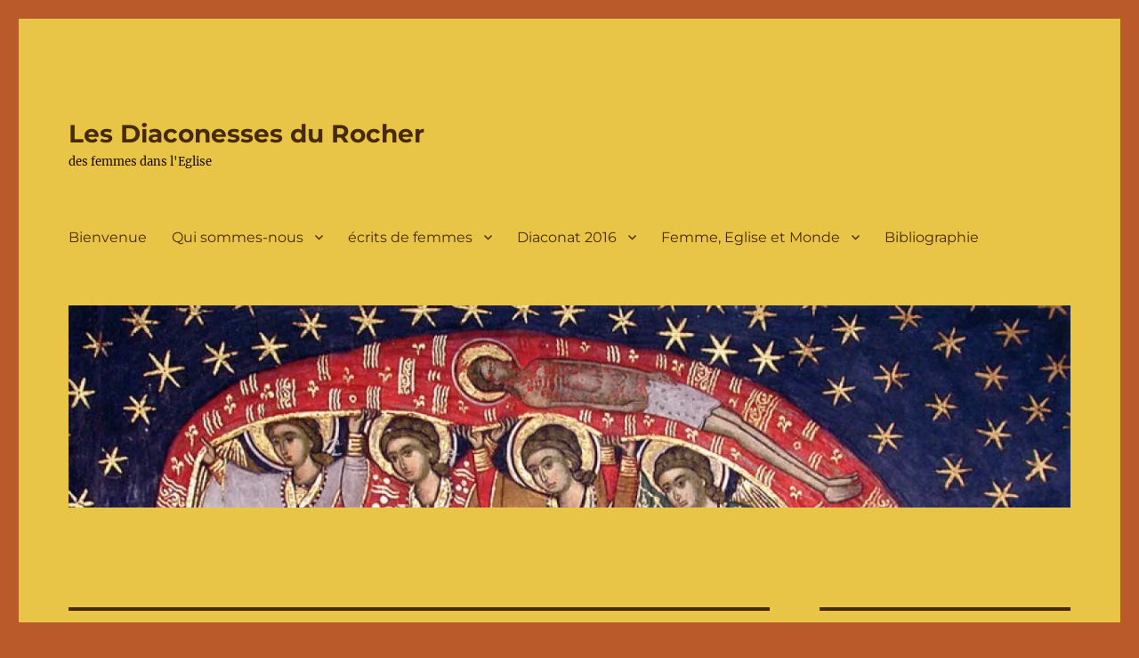

--- FILE ---
content_type: text/html; charset=UTF-8
request_url: http://sedirelyon.fr/lesdiaconessesdurocher/2016/09/
body_size: 26637
content:
<!DOCTYPE html>
<html lang="fr-FR" class="no-js">
<head>
	<meta charset="UTF-8">
	<meta name="viewport" content="width=device-width, initial-scale=1.0">
	<link rel="profile" href="https://gmpg.org/xfn/11">
		<script>(function(html){html.className = html.className.replace(/\bno-js\b/,'js')})(document.documentElement);</script>
<meta name='robots' content='noindex, follow' />
	<style>img:is([sizes="auto" i], [sizes^="auto," i]) { contain-intrinsic-size: 3000px 1500px }</style>
	
	<!-- This site is optimized with the Yoast SEO plugin v26.4 - https://yoast.com/wordpress/plugins/seo/ -->
	<title>septembre 2016 - Les Diaconesses du Rocher</title>
	<meta property="og:locale" content="fr_FR" />
	<meta property="og:type" content="website" />
	<meta property="og:title" content="septembre 2016 - Les Diaconesses du Rocher" />
	<meta property="og:url" content="https://sedirelyon.fr/lesdiaconessesdurocher/2016/09/" />
	<meta property="og:site_name" content="Les Diaconesses du Rocher" />
	<meta name="twitter:card" content="summary_large_image" />
	<script type="application/ld+json" class="yoast-schema-graph">{"@context":"https://schema.org","@graph":[{"@type":"CollectionPage","@id":"https://sedirelyon.fr/lesdiaconessesdurocher/2016/09/","url":"https://sedirelyon.fr/lesdiaconessesdurocher/2016/09/","name":"septembre 2016 - Les Diaconesses du Rocher","isPartOf":{"@id":"https://sedirelyon.fr/lesdiaconessesdurocher/#website"},"breadcrumb":{"@id":"https://sedirelyon.fr/lesdiaconessesdurocher/2016/09/#breadcrumb"},"inLanguage":"fr-FR"},{"@type":"BreadcrumbList","@id":"https://sedirelyon.fr/lesdiaconessesdurocher/2016/09/#breadcrumb","itemListElement":[{"@type":"ListItem","position":1,"name":"Accueil","item":"https://sedirelyon.fr/lesdiaconessesdurocher/"},{"@type":"ListItem","position":2,"name":"Archives pour septembre 2016"}]},{"@type":"WebSite","@id":"https://sedirelyon.fr/lesdiaconessesdurocher/#website","url":"https://sedirelyon.fr/lesdiaconessesdurocher/","name":"Les Diaconesses du Rocher","description":"des femmes dans l&#039;Eglise","potentialAction":[{"@type":"SearchAction","target":{"@type":"EntryPoint","urlTemplate":"https://sedirelyon.fr/lesdiaconessesdurocher/?s={search_term_string}"},"query-input":{"@type":"PropertyValueSpecification","valueRequired":true,"valueName":"search_term_string"}}],"inLanguage":"fr-FR"}]}</script>
	<!-- / Yoast SEO plugin. -->


<link rel='dns-prefetch' href='//secure.gravatar.com' />
<link rel='dns-prefetch' href='//stats.wp.com' />
<link rel='dns-prefetch' href='//v0.wordpress.com' />
<link rel='preconnect' href='//i0.wp.com' />
<link rel="alternate" type="application/rss+xml" title="Les Diaconesses du Rocher &raquo; Flux" href="https://sedirelyon.fr/lesdiaconessesdurocher/feed/" />
<link rel="alternate" type="application/rss+xml" title="Les Diaconesses du Rocher &raquo; Flux des commentaires" href="https://sedirelyon.fr/lesdiaconessesdurocher/comments/feed/" />
<script>
window._wpemojiSettings = {"baseUrl":"https:\/\/s.w.org\/images\/core\/emoji\/16.0.1\/72x72\/","ext":".png","svgUrl":"https:\/\/s.w.org\/images\/core\/emoji\/16.0.1\/svg\/","svgExt":".svg","source":{"concatemoji":"http:\/\/sedirelyon.fr\/lesdiaconessesdurocher\/wp-includes\/js\/wp-emoji-release.min.js?ver=6.8.3"}};
/*! This file is auto-generated */
!function(s,n){var o,i,e;function c(e){try{var t={supportTests:e,timestamp:(new Date).valueOf()};sessionStorage.setItem(o,JSON.stringify(t))}catch(e){}}function p(e,t,n){e.clearRect(0,0,e.canvas.width,e.canvas.height),e.fillText(t,0,0);var t=new Uint32Array(e.getImageData(0,0,e.canvas.width,e.canvas.height).data),a=(e.clearRect(0,0,e.canvas.width,e.canvas.height),e.fillText(n,0,0),new Uint32Array(e.getImageData(0,0,e.canvas.width,e.canvas.height).data));return t.every(function(e,t){return e===a[t]})}function u(e,t){e.clearRect(0,0,e.canvas.width,e.canvas.height),e.fillText(t,0,0);for(var n=e.getImageData(16,16,1,1),a=0;a<n.data.length;a++)if(0!==n.data[a])return!1;return!0}function f(e,t,n,a){switch(t){case"flag":return n(e,"\ud83c\udff3\ufe0f\u200d\u26a7\ufe0f","\ud83c\udff3\ufe0f\u200b\u26a7\ufe0f")?!1:!n(e,"\ud83c\udde8\ud83c\uddf6","\ud83c\udde8\u200b\ud83c\uddf6")&&!n(e,"\ud83c\udff4\udb40\udc67\udb40\udc62\udb40\udc65\udb40\udc6e\udb40\udc67\udb40\udc7f","\ud83c\udff4\u200b\udb40\udc67\u200b\udb40\udc62\u200b\udb40\udc65\u200b\udb40\udc6e\u200b\udb40\udc67\u200b\udb40\udc7f");case"emoji":return!a(e,"\ud83e\udedf")}return!1}function g(e,t,n,a){var r="undefined"!=typeof WorkerGlobalScope&&self instanceof WorkerGlobalScope?new OffscreenCanvas(300,150):s.createElement("canvas"),o=r.getContext("2d",{willReadFrequently:!0}),i=(o.textBaseline="top",o.font="600 32px Arial",{});return e.forEach(function(e){i[e]=t(o,e,n,a)}),i}function t(e){var t=s.createElement("script");t.src=e,t.defer=!0,s.head.appendChild(t)}"undefined"!=typeof Promise&&(o="wpEmojiSettingsSupports",i=["flag","emoji"],n.supports={everything:!0,everythingExceptFlag:!0},e=new Promise(function(e){s.addEventListener("DOMContentLoaded",e,{once:!0})}),new Promise(function(t){var n=function(){try{var e=JSON.parse(sessionStorage.getItem(o));if("object"==typeof e&&"number"==typeof e.timestamp&&(new Date).valueOf()<e.timestamp+604800&&"object"==typeof e.supportTests)return e.supportTests}catch(e){}return null}();if(!n){if("undefined"!=typeof Worker&&"undefined"!=typeof OffscreenCanvas&&"undefined"!=typeof URL&&URL.createObjectURL&&"undefined"!=typeof Blob)try{var e="postMessage("+g.toString()+"("+[JSON.stringify(i),f.toString(),p.toString(),u.toString()].join(",")+"));",a=new Blob([e],{type:"text/javascript"}),r=new Worker(URL.createObjectURL(a),{name:"wpTestEmojiSupports"});return void(r.onmessage=function(e){c(n=e.data),r.terminate(),t(n)})}catch(e){}c(n=g(i,f,p,u))}t(n)}).then(function(e){for(var t in e)n.supports[t]=e[t],n.supports.everything=n.supports.everything&&n.supports[t],"flag"!==t&&(n.supports.everythingExceptFlag=n.supports.everythingExceptFlag&&n.supports[t]);n.supports.everythingExceptFlag=n.supports.everythingExceptFlag&&!n.supports.flag,n.DOMReady=!1,n.readyCallback=function(){n.DOMReady=!0}}).then(function(){return e}).then(function(){var e;n.supports.everything||(n.readyCallback(),(e=n.source||{}).concatemoji?t(e.concatemoji):e.wpemoji&&e.twemoji&&(t(e.twemoji),t(e.wpemoji)))}))}((window,document),window._wpemojiSettings);
</script>
<link rel='stylesheet' id='twentysixteen-jetpack-css' href='http://sedirelyon.fr/lesdiaconessesdurocher/wp-content/plugins/jetpack/modules/theme-tools/compat/twentysixteen.css?ver=14.7' media='all' />
<style id='wp-emoji-styles-inline-css'>

	img.wp-smiley, img.emoji {
		display: inline !important;
		border: none !important;
		box-shadow: none !important;
		height: 1em !important;
		width: 1em !important;
		margin: 0 0.07em !important;
		vertical-align: -0.1em !important;
		background: none !important;
		padding: 0 !important;
	}
</style>
<link rel='stylesheet' id='wp-block-library-css' href='http://sedirelyon.fr/lesdiaconessesdurocher/wp-includes/css/dist/block-library/style.min.css?ver=6.8.3' media='all' />
<style id='wp-block-library-theme-inline-css'>
.wp-block-audio :where(figcaption){color:#555;font-size:13px;text-align:center}.is-dark-theme .wp-block-audio :where(figcaption){color:#ffffffa6}.wp-block-audio{margin:0 0 1em}.wp-block-code{border:1px solid #ccc;border-radius:4px;font-family:Menlo,Consolas,monaco,monospace;padding:.8em 1em}.wp-block-embed :where(figcaption){color:#555;font-size:13px;text-align:center}.is-dark-theme .wp-block-embed :where(figcaption){color:#ffffffa6}.wp-block-embed{margin:0 0 1em}.blocks-gallery-caption{color:#555;font-size:13px;text-align:center}.is-dark-theme .blocks-gallery-caption{color:#ffffffa6}:root :where(.wp-block-image figcaption){color:#555;font-size:13px;text-align:center}.is-dark-theme :root :where(.wp-block-image figcaption){color:#ffffffa6}.wp-block-image{margin:0 0 1em}.wp-block-pullquote{border-bottom:4px solid;border-top:4px solid;color:currentColor;margin-bottom:1.75em}.wp-block-pullquote cite,.wp-block-pullquote footer,.wp-block-pullquote__citation{color:currentColor;font-size:.8125em;font-style:normal;text-transform:uppercase}.wp-block-quote{border-left:.25em solid;margin:0 0 1.75em;padding-left:1em}.wp-block-quote cite,.wp-block-quote footer{color:currentColor;font-size:.8125em;font-style:normal;position:relative}.wp-block-quote:where(.has-text-align-right){border-left:none;border-right:.25em solid;padding-left:0;padding-right:1em}.wp-block-quote:where(.has-text-align-center){border:none;padding-left:0}.wp-block-quote.is-large,.wp-block-quote.is-style-large,.wp-block-quote:where(.is-style-plain){border:none}.wp-block-search .wp-block-search__label{font-weight:700}.wp-block-search__button{border:1px solid #ccc;padding:.375em .625em}:where(.wp-block-group.has-background){padding:1.25em 2.375em}.wp-block-separator.has-css-opacity{opacity:.4}.wp-block-separator{border:none;border-bottom:2px solid;margin-left:auto;margin-right:auto}.wp-block-separator.has-alpha-channel-opacity{opacity:1}.wp-block-separator:not(.is-style-wide):not(.is-style-dots){width:100px}.wp-block-separator.has-background:not(.is-style-dots){border-bottom:none;height:1px}.wp-block-separator.has-background:not(.is-style-wide):not(.is-style-dots){height:2px}.wp-block-table{margin:0 0 1em}.wp-block-table td,.wp-block-table th{word-break:normal}.wp-block-table :where(figcaption){color:#555;font-size:13px;text-align:center}.is-dark-theme .wp-block-table :where(figcaption){color:#ffffffa6}.wp-block-video :where(figcaption){color:#555;font-size:13px;text-align:center}.is-dark-theme .wp-block-video :where(figcaption){color:#ffffffa6}.wp-block-video{margin:0 0 1em}:root :where(.wp-block-template-part.has-background){margin-bottom:0;margin-top:0;padding:1.25em 2.375em}
</style>
<style id='classic-theme-styles-inline-css'>
/*! This file is auto-generated */
.wp-block-button__link{color:#fff;background-color:#32373c;border-radius:9999px;box-shadow:none;text-decoration:none;padding:calc(.667em + 2px) calc(1.333em + 2px);font-size:1.125em}.wp-block-file__button{background:#32373c;color:#fff;text-decoration:none}
</style>
<link rel='stylesheet' id='mediaelement-css' href='http://sedirelyon.fr/lesdiaconessesdurocher/wp-includes/js/mediaelement/mediaelementplayer-legacy.min.css?ver=4.2.17' media='all' />
<link rel='stylesheet' id='wp-mediaelement-css' href='http://sedirelyon.fr/lesdiaconessesdurocher/wp-includes/js/mediaelement/wp-mediaelement.min.css?ver=6.8.3' media='all' />
<style id='jetpack-sharing-buttons-style-inline-css'>
.jetpack-sharing-buttons__services-list{display:flex;flex-direction:row;flex-wrap:wrap;gap:0;list-style-type:none;margin:5px;padding:0}.jetpack-sharing-buttons__services-list.has-small-icon-size{font-size:12px}.jetpack-sharing-buttons__services-list.has-normal-icon-size{font-size:16px}.jetpack-sharing-buttons__services-list.has-large-icon-size{font-size:24px}.jetpack-sharing-buttons__services-list.has-huge-icon-size{font-size:36px}@media print{.jetpack-sharing-buttons__services-list{display:none!important}}.editor-styles-wrapper .wp-block-jetpack-sharing-buttons{gap:0;padding-inline-start:0}ul.jetpack-sharing-buttons__services-list.has-background{padding:1.25em 2.375em}
</style>
<style id='global-styles-inline-css'>
:root{--wp--preset--aspect-ratio--square: 1;--wp--preset--aspect-ratio--4-3: 4/3;--wp--preset--aspect-ratio--3-4: 3/4;--wp--preset--aspect-ratio--3-2: 3/2;--wp--preset--aspect-ratio--2-3: 2/3;--wp--preset--aspect-ratio--16-9: 16/9;--wp--preset--aspect-ratio--9-16: 9/16;--wp--preset--color--black: #000000;--wp--preset--color--cyan-bluish-gray: #abb8c3;--wp--preset--color--white: #fff;--wp--preset--color--pale-pink: #f78da7;--wp--preset--color--vivid-red: #cf2e2e;--wp--preset--color--luminous-vivid-orange: #ff6900;--wp--preset--color--luminous-vivid-amber: #fcb900;--wp--preset--color--light-green-cyan: #7bdcb5;--wp--preset--color--vivid-green-cyan: #00d084;--wp--preset--color--pale-cyan-blue: #8ed1fc;--wp--preset--color--vivid-cyan-blue: #0693e3;--wp--preset--color--vivid-purple: #9b51e0;--wp--preset--color--dark-gray: #1a1a1a;--wp--preset--color--medium-gray: #686868;--wp--preset--color--light-gray: #e5e5e5;--wp--preset--color--blue-gray: #4d545c;--wp--preset--color--bright-blue: #007acc;--wp--preset--color--light-blue: #9adffd;--wp--preset--color--dark-brown: #402b30;--wp--preset--color--medium-brown: #774e24;--wp--preset--color--dark-red: #640c1f;--wp--preset--color--bright-red: #ff675f;--wp--preset--color--yellow: #ffef8e;--wp--preset--gradient--vivid-cyan-blue-to-vivid-purple: linear-gradient(135deg,rgba(6,147,227,1) 0%,rgb(155,81,224) 100%);--wp--preset--gradient--light-green-cyan-to-vivid-green-cyan: linear-gradient(135deg,rgb(122,220,180) 0%,rgb(0,208,130) 100%);--wp--preset--gradient--luminous-vivid-amber-to-luminous-vivid-orange: linear-gradient(135deg,rgba(252,185,0,1) 0%,rgba(255,105,0,1) 100%);--wp--preset--gradient--luminous-vivid-orange-to-vivid-red: linear-gradient(135deg,rgba(255,105,0,1) 0%,rgb(207,46,46) 100%);--wp--preset--gradient--very-light-gray-to-cyan-bluish-gray: linear-gradient(135deg,rgb(238,238,238) 0%,rgb(169,184,195) 100%);--wp--preset--gradient--cool-to-warm-spectrum: linear-gradient(135deg,rgb(74,234,220) 0%,rgb(151,120,209) 20%,rgb(207,42,186) 40%,rgb(238,44,130) 60%,rgb(251,105,98) 80%,rgb(254,248,76) 100%);--wp--preset--gradient--blush-light-purple: linear-gradient(135deg,rgb(255,206,236) 0%,rgb(152,150,240) 100%);--wp--preset--gradient--blush-bordeaux: linear-gradient(135deg,rgb(254,205,165) 0%,rgb(254,45,45) 50%,rgb(107,0,62) 100%);--wp--preset--gradient--luminous-dusk: linear-gradient(135deg,rgb(255,203,112) 0%,rgb(199,81,192) 50%,rgb(65,88,208) 100%);--wp--preset--gradient--pale-ocean: linear-gradient(135deg,rgb(255,245,203) 0%,rgb(182,227,212) 50%,rgb(51,167,181) 100%);--wp--preset--gradient--electric-grass: linear-gradient(135deg,rgb(202,248,128) 0%,rgb(113,206,126) 100%);--wp--preset--gradient--midnight: linear-gradient(135deg,rgb(2,3,129) 0%,rgb(40,116,252) 100%);--wp--preset--font-size--small: 13px;--wp--preset--font-size--medium: 20px;--wp--preset--font-size--large: 36px;--wp--preset--font-size--x-large: 42px;--wp--preset--spacing--20: 0.44rem;--wp--preset--spacing--30: 0.67rem;--wp--preset--spacing--40: 1rem;--wp--preset--spacing--50: 1.5rem;--wp--preset--spacing--60: 2.25rem;--wp--preset--spacing--70: 3.38rem;--wp--preset--spacing--80: 5.06rem;--wp--preset--shadow--natural: 6px 6px 9px rgba(0, 0, 0, 0.2);--wp--preset--shadow--deep: 12px 12px 50px rgba(0, 0, 0, 0.4);--wp--preset--shadow--sharp: 6px 6px 0px rgba(0, 0, 0, 0.2);--wp--preset--shadow--outlined: 6px 6px 0px -3px rgba(255, 255, 255, 1), 6px 6px rgba(0, 0, 0, 1);--wp--preset--shadow--crisp: 6px 6px 0px rgba(0, 0, 0, 1);}:where(.is-layout-flex){gap: 0.5em;}:where(.is-layout-grid){gap: 0.5em;}body .is-layout-flex{display: flex;}.is-layout-flex{flex-wrap: wrap;align-items: center;}.is-layout-flex > :is(*, div){margin: 0;}body .is-layout-grid{display: grid;}.is-layout-grid > :is(*, div){margin: 0;}:where(.wp-block-columns.is-layout-flex){gap: 2em;}:where(.wp-block-columns.is-layout-grid){gap: 2em;}:where(.wp-block-post-template.is-layout-flex){gap: 1.25em;}:where(.wp-block-post-template.is-layout-grid){gap: 1.25em;}.has-black-color{color: var(--wp--preset--color--black) !important;}.has-cyan-bluish-gray-color{color: var(--wp--preset--color--cyan-bluish-gray) !important;}.has-white-color{color: var(--wp--preset--color--white) !important;}.has-pale-pink-color{color: var(--wp--preset--color--pale-pink) !important;}.has-vivid-red-color{color: var(--wp--preset--color--vivid-red) !important;}.has-luminous-vivid-orange-color{color: var(--wp--preset--color--luminous-vivid-orange) !important;}.has-luminous-vivid-amber-color{color: var(--wp--preset--color--luminous-vivid-amber) !important;}.has-light-green-cyan-color{color: var(--wp--preset--color--light-green-cyan) !important;}.has-vivid-green-cyan-color{color: var(--wp--preset--color--vivid-green-cyan) !important;}.has-pale-cyan-blue-color{color: var(--wp--preset--color--pale-cyan-blue) !important;}.has-vivid-cyan-blue-color{color: var(--wp--preset--color--vivid-cyan-blue) !important;}.has-vivid-purple-color{color: var(--wp--preset--color--vivid-purple) !important;}.has-black-background-color{background-color: var(--wp--preset--color--black) !important;}.has-cyan-bluish-gray-background-color{background-color: var(--wp--preset--color--cyan-bluish-gray) !important;}.has-white-background-color{background-color: var(--wp--preset--color--white) !important;}.has-pale-pink-background-color{background-color: var(--wp--preset--color--pale-pink) !important;}.has-vivid-red-background-color{background-color: var(--wp--preset--color--vivid-red) !important;}.has-luminous-vivid-orange-background-color{background-color: var(--wp--preset--color--luminous-vivid-orange) !important;}.has-luminous-vivid-amber-background-color{background-color: var(--wp--preset--color--luminous-vivid-amber) !important;}.has-light-green-cyan-background-color{background-color: var(--wp--preset--color--light-green-cyan) !important;}.has-vivid-green-cyan-background-color{background-color: var(--wp--preset--color--vivid-green-cyan) !important;}.has-pale-cyan-blue-background-color{background-color: var(--wp--preset--color--pale-cyan-blue) !important;}.has-vivid-cyan-blue-background-color{background-color: var(--wp--preset--color--vivid-cyan-blue) !important;}.has-vivid-purple-background-color{background-color: var(--wp--preset--color--vivid-purple) !important;}.has-black-border-color{border-color: var(--wp--preset--color--black) !important;}.has-cyan-bluish-gray-border-color{border-color: var(--wp--preset--color--cyan-bluish-gray) !important;}.has-white-border-color{border-color: var(--wp--preset--color--white) !important;}.has-pale-pink-border-color{border-color: var(--wp--preset--color--pale-pink) !important;}.has-vivid-red-border-color{border-color: var(--wp--preset--color--vivid-red) !important;}.has-luminous-vivid-orange-border-color{border-color: var(--wp--preset--color--luminous-vivid-orange) !important;}.has-luminous-vivid-amber-border-color{border-color: var(--wp--preset--color--luminous-vivid-amber) !important;}.has-light-green-cyan-border-color{border-color: var(--wp--preset--color--light-green-cyan) !important;}.has-vivid-green-cyan-border-color{border-color: var(--wp--preset--color--vivid-green-cyan) !important;}.has-pale-cyan-blue-border-color{border-color: var(--wp--preset--color--pale-cyan-blue) !important;}.has-vivid-cyan-blue-border-color{border-color: var(--wp--preset--color--vivid-cyan-blue) !important;}.has-vivid-purple-border-color{border-color: var(--wp--preset--color--vivid-purple) !important;}.has-vivid-cyan-blue-to-vivid-purple-gradient-background{background: var(--wp--preset--gradient--vivid-cyan-blue-to-vivid-purple) !important;}.has-light-green-cyan-to-vivid-green-cyan-gradient-background{background: var(--wp--preset--gradient--light-green-cyan-to-vivid-green-cyan) !important;}.has-luminous-vivid-amber-to-luminous-vivid-orange-gradient-background{background: var(--wp--preset--gradient--luminous-vivid-amber-to-luminous-vivid-orange) !important;}.has-luminous-vivid-orange-to-vivid-red-gradient-background{background: var(--wp--preset--gradient--luminous-vivid-orange-to-vivid-red) !important;}.has-very-light-gray-to-cyan-bluish-gray-gradient-background{background: var(--wp--preset--gradient--very-light-gray-to-cyan-bluish-gray) !important;}.has-cool-to-warm-spectrum-gradient-background{background: var(--wp--preset--gradient--cool-to-warm-spectrum) !important;}.has-blush-light-purple-gradient-background{background: var(--wp--preset--gradient--blush-light-purple) !important;}.has-blush-bordeaux-gradient-background{background: var(--wp--preset--gradient--blush-bordeaux) !important;}.has-luminous-dusk-gradient-background{background: var(--wp--preset--gradient--luminous-dusk) !important;}.has-pale-ocean-gradient-background{background: var(--wp--preset--gradient--pale-ocean) !important;}.has-electric-grass-gradient-background{background: var(--wp--preset--gradient--electric-grass) !important;}.has-midnight-gradient-background{background: var(--wp--preset--gradient--midnight) !important;}.has-small-font-size{font-size: var(--wp--preset--font-size--small) !important;}.has-medium-font-size{font-size: var(--wp--preset--font-size--medium) !important;}.has-large-font-size{font-size: var(--wp--preset--font-size--large) !important;}.has-x-large-font-size{font-size: var(--wp--preset--font-size--x-large) !important;}
:where(.wp-block-post-template.is-layout-flex){gap: 1.25em;}:where(.wp-block-post-template.is-layout-grid){gap: 1.25em;}
:where(.wp-block-columns.is-layout-flex){gap: 2em;}:where(.wp-block-columns.is-layout-grid){gap: 2em;}
:root :where(.wp-block-pullquote){font-size: 1.5em;line-height: 1.6;}
</style>
<link rel='stylesheet' id='contact-form-7-css' href='http://sedirelyon.fr/lesdiaconessesdurocher/wp-content/plugins/contact-form-7/includes/css/styles.css?ver=6.1' media='all' />
<link rel='stylesheet' id='scroll-top-css-css' href='http://sedirelyon.fr/lesdiaconessesdurocher/wp-content/plugins/scroll-top/assets/css/scroll-top.css?ver=1.5.5' media='all' />
<link rel='stylesheet' id='twentysixteen-fonts-css' href='http://sedirelyon.fr/lesdiaconessesdurocher/wp-content/themes/twentysixteen/fonts/merriweather-plus-montserrat-plus-inconsolata.css?ver=20230328' media='all' />
<link rel='stylesheet' id='genericons-css' href='http://sedirelyon.fr/lesdiaconessesdurocher/wp-content/plugins/jetpack/_inc/genericons/genericons/genericons.css?ver=3.1' media='all' />
<link rel='stylesheet' id='twentysixteen-style-css' href='http://sedirelyon.fr/lesdiaconessesdurocher/wp-content/themes/twentysixteen/style.css?ver=20250415' media='all' />
<style id='twentysixteen-style-inline-css'>

		/* Custom Page Background Color */
		.site {
			background-color: #e8c547;
		}

		mark,
		ins,
		button,
		button[disabled]:hover,
		button[disabled]:focus,
		input[type="button"],
		input[type="button"][disabled]:hover,
		input[type="button"][disabled]:focus,
		input[type="reset"],
		input[type="reset"][disabled]:hover,
		input[type="reset"][disabled]:focus,
		input[type="submit"],
		input[type="submit"][disabled]:hover,
		input[type="submit"][disabled]:focus,
		.menu-toggle.toggled-on,
		.menu-toggle.toggled-on:hover,
		.menu-toggle.toggled-on:focus,
		.pagination .prev,
		.pagination .next,
		.pagination .prev:hover,
		.pagination .prev:focus,
		.pagination .next:hover,
		.pagination .next:focus,
		.pagination .nav-links:before,
		.pagination .nav-links:after,
		.widget_calendar tbody a,
		.widget_calendar tbody a:hover,
		.widget_calendar tbody a:focus,
		.page-links a,
		.page-links a:hover,
		.page-links a:focus {
			color: #e8c547;
		}

		@media screen and (min-width: 56.875em) {
			.main-navigation ul ul li {
				background-color: #e8c547;
			}

			.main-navigation ul ul:after {
				border-top-color: #e8c547;
				border-bottom-color: #e8c547;
			}
		}
	

		/* Custom Link Color */
		.menu-toggle:hover,
		.menu-toggle:focus,
		a,
		.main-navigation a:hover,
		.main-navigation a:focus,
		.dropdown-toggle:hover,
		.dropdown-toggle:focus,
		.social-navigation a:hover:before,
		.social-navigation a:focus:before,
		.post-navigation a:hover .post-title,
		.post-navigation a:focus .post-title,
		.tagcloud a:hover,
		.tagcloud a:focus,
		.site-branding .site-title a:hover,
		.site-branding .site-title a:focus,
		.entry-title a:hover,
		.entry-title a:focus,
		.entry-footer a:hover,
		.entry-footer a:focus,
		.comment-metadata a:hover,
		.comment-metadata a:focus,
		.pingback .comment-edit-link:hover,
		.pingback .comment-edit-link:focus,
		.comment-reply-link,
		.comment-reply-link:hover,
		.comment-reply-link:focus,
		.required,
		.site-info a:hover,
		.site-info a:focus {
			color: #000ad6;
		}

		mark,
		ins,
		button:hover,
		button:focus,
		input[type="button"]:hover,
		input[type="button"]:focus,
		input[type="reset"]:hover,
		input[type="reset"]:focus,
		input[type="submit"]:hover,
		input[type="submit"]:focus,
		.pagination .prev:hover,
		.pagination .prev:focus,
		.pagination .next:hover,
		.pagination .next:focus,
		.widget_calendar tbody a,
		.page-links a:hover,
		.page-links a:focus {
			background-color: #000ad6;
		}

		input[type="date"]:focus,
		input[type="time"]:focus,
		input[type="datetime-local"]:focus,
		input[type="week"]:focus,
		input[type="month"]:focus,
		input[type="text"]:focus,
		input[type="email"]:focus,
		input[type="url"]:focus,
		input[type="password"]:focus,
		input[type="search"]:focus,
		input[type="tel"]:focus,
		input[type="number"]:focus,
		textarea:focus,
		.tagcloud a:hover,
		.tagcloud a:focus,
		.menu-toggle:hover,
		.menu-toggle:focus {
			border-color: #000ad6;
		}

		@media screen and (min-width: 56.875em) {
			.main-navigation li:hover > a,
			.main-navigation li.focus > a {
				color: #000ad6;
			}
		}
	

		/* Custom Main Text Color */
		body,
		blockquote cite,
		blockquote small,
		.main-navigation a,
		.menu-toggle,
		.dropdown-toggle,
		.social-navigation a,
		.post-navigation a,
		.pagination a:hover,
		.pagination a:focus,
		.widget-title a,
		.site-branding .site-title a,
		.entry-title a,
		.page-links > .page-links-title,
		.comment-author,
		.comment-reply-title small a:hover,
		.comment-reply-title small a:focus {
			color: #472a0c
		}

		blockquote,
		.menu-toggle.toggled-on,
		.menu-toggle.toggled-on:hover,
		.menu-toggle.toggled-on:focus,
		.post-navigation,
		.post-navigation div + div,
		.pagination,
		.widget,
		.page-header,
		.page-links a,
		.comments-title,
		.comment-reply-title {
			border-color: #472a0c;
		}

		button,
		button[disabled]:hover,
		button[disabled]:focus,
		input[type="button"],
		input[type="button"][disabled]:hover,
		input[type="button"][disabled]:focus,
		input[type="reset"],
		input[type="reset"][disabled]:hover,
		input[type="reset"][disabled]:focus,
		input[type="submit"],
		input[type="submit"][disabled]:hover,
		input[type="submit"][disabled]:focus,
		.menu-toggle.toggled-on,
		.menu-toggle.toggled-on:hover,
		.menu-toggle.toggled-on:focus,
		.pagination:before,
		.pagination:after,
		.pagination .prev,
		.pagination .next,
		.page-links a {
			background-color: #472a0c;
		}

		/* Border Color */
		fieldset,
		pre,
		abbr,
		acronym,
		table,
		th,
		td,
		input[type="date"],
		input[type="time"],
		input[type="datetime-local"],
		input[type="week"],
		input[type="month"],
		input[type="text"],
		input[type="email"],
		input[type="url"],
		input[type="password"],
		input[type="search"],
		input[type="tel"],
		input[type="number"],
		textarea,
		.main-navigation li,
		.main-navigation .primary-menu,
		.menu-toggle,
		.dropdown-toggle:after,
		.social-navigation a,
		.image-navigation,
		.comment-navigation,
		.tagcloud a,
		.entry-content,
		.entry-summary,
		.page-links a,
		.page-links > span,
		.comment-list article,
		.comment-list .pingback,
		.comment-list .trackback,
		.comment-reply-link,
		.no-comments,
		.widecolumn .mu_register .mu_alert {
			border-color: #472a0c; /* Fallback for IE7 and IE8 */
			border-color: rgba( 71, 42, 12, 0.2);
		}

		hr,
		code {
			background-color: #472a0c; /* Fallback for IE7 and IE8 */
			background-color: rgba( 71, 42, 12, 0.2);
		}

		@media screen and (min-width: 56.875em) {
			.main-navigation ul ul,
			.main-navigation ul ul li {
				border-color: rgba( 71, 42, 12, 0.2);
			}

			.main-navigation ul ul:before {
				border-top-color: rgba( 71, 42, 12, 0.2);
				border-bottom-color: rgba( 71, 42, 12, 0.2);
			}
		}
	

		/* Custom Secondary Text Color */

		/**
		 * IE8 and earlier will drop any block with CSS3 selectors.
		 * Do not combine these styles with the next block.
		 */
		body:not(.search-results) .entry-summary {
			color: #190d00;
		}

		blockquote,
		.post-password-form label,
		a:hover,
		a:focus,
		a:active,
		.post-navigation .meta-nav,
		.image-navigation,
		.comment-navigation,
		.widget_recent_entries .post-date,
		.widget_rss .rss-date,
		.widget_rss cite,
		.site-description,
		.author-bio,
		.entry-footer,
		.entry-footer a,
		.sticky-post,
		.taxonomy-description,
		.entry-caption,
		.comment-metadata,
		.pingback .edit-link,
		.comment-metadata a,
		.pingback .comment-edit-link,
		.comment-form label,
		.comment-notes,
		.comment-awaiting-moderation,
		.logged-in-as,
		.form-allowed-tags,
		.site-info,
		.site-info a,
		.wp-caption .wp-caption-text,
		.gallery-caption,
		.widecolumn label,
		.widecolumn .mu_register label {
			color: #190d00;
		}

		.widget_calendar tbody a:hover,
		.widget_calendar tbody a:focus {
			background-color: #190d00;
		}
	
</style>
<link rel='stylesheet' id='twentysixteen-block-style-css' href='http://sedirelyon.fr/lesdiaconessesdurocher/wp-content/themes/twentysixteen/css/blocks.css?ver=20240817' media='all' />
<!--[if lt IE 10]>
<link rel='stylesheet' id='twentysixteen-ie-css' href='http://sedirelyon.fr/lesdiaconessesdurocher/wp-content/themes/twentysixteen/css/ie.css?ver=20170530' media='all' />
<![endif]-->
<!--[if lt IE 9]>
<link rel='stylesheet' id='twentysixteen-ie8-css' href='http://sedirelyon.fr/lesdiaconessesdurocher/wp-content/themes/twentysixteen/css/ie8.css?ver=20170530' media='all' />
<![endif]-->
<!--[if lt IE 8]>
<link rel='stylesheet' id='twentysixteen-ie7-css' href='http://sedirelyon.fr/lesdiaconessesdurocher/wp-content/themes/twentysixteen/css/ie7.css?ver=20170530' media='all' />
<![endif]-->
<style id='akismet-widget-style-inline-css'>

			.a-stats {
				--akismet-color-mid-green: #357b49;
				--akismet-color-white: #fff;
				--akismet-color-light-grey: #f6f7f7;

				max-width: 350px;
				width: auto;
			}

			.a-stats * {
				all: unset;
				box-sizing: border-box;
			}

			.a-stats strong {
				font-weight: 600;
			}

			.a-stats a.a-stats__link,
			.a-stats a.a-stats__link:visited,
			.a-stats a.a-stats__link:active {
				background: var(--akismet-color-mid-green);
				border: none;
				box-shadow: none;
				border-radius: 8px;
				color: var(--akismet-color-white);
				cursor: pointer;
				display: block;
				font-family: -apple-system, BlinkMacSystemFont, 'Segoe UI', 'Roboto', 'Oxygen-Sans', 'Ubuntu', 'Cantarell', 'Helvetica Neue', sans-serif;
				font-weight: 500;
				padding: 12px;
				text-align: center;
				text-decoration: none;
				transition: all 0.2s ease;
			}

			/* Extra specificity to deal with TwentyTwentyOne focus style */
			.widget .a-stats a.a-stats__link:focus {
				background: var(--akismet-color-mid-green);
				color: var(--akismet-color-white);
				text-decoration: none;
			}

			.a-stats a.a-stats__link:hover {
				filter: brightness(110%);
				box-shadow: 0 4px 12px rgba(0, 0, 0, 0.06), 0 0 2px rgba(0, 0, 0, 0.16);
			}

			.a-stats .count {
				color: var(--akismet-color-white);
				display: block;
				font-size: 1.5em;
				line-height: 1.4;
				padding: 0 13px;
				white-space: nowrap;
			}
		
</style>
<link rel='stylesheet' id='jetpack-subscriptions-css' href='http://sedirelyon.fr/lesdiaconessesdurocher/wp-content/plugins/jetpack/modules/subscriptions/subscriptions.css?ver=14.7' media='all' />
<script src="http://sedirelyon.fr/lesdiaconessesdurocher/wp-includes/js/jquery/jquery.min.js?ver=3.7.1" id="jquery-core-js"></script>
<script src="http://sedirelyon.fr/lesdiaconessesdurocher/wp-includes/js/jquery/jquery-migrate.min.js?ver=3.4.1" id="jquery-migrate-js"></script>
<!--[if lt IE 9]>
<script src="http://sedirelyon.fr/lesdiaconessesdurocher/wp-content/themes/twentysixteen/js/html5.js?ver=3.7.3" id="twentysixteen-html5-js"></script>
<![endif]-->
<script id="twentysixteen-script-js-extra">
var screenReaderText = {"expand":"ouvrir le sous-menu","collapse":"fermer le sous-menu"};
</script>
<script src="http://sedirelyon.fr/lesdiaconessesdurocher/wp-content/themes/twentysixteen/js/functions.js?ver=20230629" id="twentysixteen-script-js" defer data-wp-strategy="defer"></script>
<link rel="https://api.w.org/" href="https://sedirelyon.fr/lesdiaconessesdurocher/wp-json/" /><link rel="EditURI" type="application/rsd+xml" title="RSD" href="https://sedirelyon.fr/lesdiaconessesdurocher/xmlrpc.php?rsd" />
<meta name="generator" content="WordPress 6.8.3" />
<!-- Scroll To Top -->
<style id="scrolltop-custom-style">
		#scrollUp {border-radius:3px;opacity:0.7;bottom:20px;right:20px;background:#000000;;}
		#scrollUp:hover{opacity:1;}
        .top-icon{stroke:#ffffff;}
        
		
		</style>
<!-- End Scroll Top - https://wordpress.org/plugins/scroll-top/ -->
	<style>img#wpstats{display:none}</style>
		<!-- All in one Favicon 4.8 --><style id="custom-background-css">
body.custom-background { background-color: #ba5a2a; }
</style>
	<link rel="icon" href="https://i0.wp.com/sedirelyon.fr/lesdiaconessesdurocher/wp-content/uploads/sites/2/2016/02/cropped-Diaconnesses-vert-Kdo-1.jpg?fit=32%2C32&#038;ssl=1" sizes="32x32" />
<link rel="icon" href="https://i0.wp.com/sedirelyon.fr/lesdiaconessesdurocher/wp-content/uploads/sites/2/2016/02/cropped-Diaconnesses-vert-Kdo-1.jpg?fit=192%2C192&#038;ssl=1" sizes="192x192" />
<link rel="apple-touch-icon" href="https://i0.wp.com/sedirelyon.fr/lesdiaconessesdurocher/wp-content/uploads/sites/2/2016/02/cropped-Diaconnesses-vert-Kdo-1.jpg?fit=180%2C180&#038;ssl=1" />
<meta name="msapplication-TileImage" content="https://i0.wp.com/sedirelyon.fr/lesdiaconessesdurocher/wp-content/uploads/sites/2/2016/02/cropped-Diaconnesses-vert-Kdo-1.jpg?fit=270%2C270&#038;ssl=1" />
</head>

<body class="archive date custom-background wp-embed-responsive wp-theme-twentysixteen hfeed">
<div id="page" class="site">
	<div class="site-inner">
		<a class="skip-link screen-reader-text" href="#content">
			Aller au contenu		</a>

		<header id="masthead" class="site-header">
			<div class="site-header-main">
				<div class="site-branding">
																					<p class="site-title"><a href="https://sedirelyon.fr/lesdiaconessesdurocher/" rel="home" >Les Diaconesses du Rocher</a></p>
												<p class="site-description">des femmes dans l&#039;Eglise</p>
									</div><!-- .site-branding -->

									<button id="menu-toggle" class="menu-toggle">Menu</button>

					<div id="site-header-menu" class="site-header-menu">
													<nav id="site-navigation" class="main-navigation" aria-label="Menu principal">
								<div class="menu-navigation-principale-container"><ul id="menu-navigation-principale" class="primary-menu"><li id="menu-item-54" class="menu-item menu-item-type-post_type menu-item-object-page menu-item-home menu-item-54"><a href="https://sedirelyon.fr/lesdiaconessesdurocher/">Bienvenue</a></li>
<li id="menu-item-52" class="menu-item menu-item-type-post_type menu-item-object-page menu-item-has-children menu-item-52"><a href="https://sedirelyon.fr/lesdiaconessesdurocher/qui-sommes-nous/">Qui sommes-nous</a>
<ul class="sub-menu">
	<li id="menu-item-75" class="menu-item menu-item-type-post_type menu-item-object-page menu-item-75"><a href="https://sedirelyon.fr/lesdiaconessesdurocher/qui-sommes-nous/contact/">Contact</a></li>
</ul>
</li>
<li id="menu-item-68" class="menu-item menu-item-type-post_type menu-item-object-page menu-item-has-children menu-item-68"><a href="https://sedirelyon.fr/lesdiaconessesdurocher/ecrits-de-femmes/">écrits de femmes</a>
<ul class="sub-menu">
	<li id="menu-item-351" class="menu-item menu-item-type-post_type menu-item-object-page menu-item-351"><a href="https://sedirelyon.fr/lesdiaconessesdurocher/ecrits-de-femmes/meditation-chemin-de-croix-2017-a-rome/">méditation du chemin de Croix 2017 à Rome</a></li>
	<li id="menu-item-317" class="menu-item menu-item-type-post_type menu-item-object-page menu-item-317"><a href="https://sedirelyon.fr/lesdiaconessesdurocher/ecrits-de-femmes/discours-de-simone-weil/">discours de Simone Weil</a></li>
	<li id="menu-item-287" class="menu-item menu-item-type-post_type menu-item-object-page menu-item-287"><a href="https://sedirelyon.fr/lesdiaconessesdurocher/ecrits-de-femmes/3-theologiennes-lyonnaises/">3 théologiennes lyonnaises</a></li>
	<li id="menu-item-98" class="menu-item menu-item-type-post_type menu-item-object-page menu-item-98"><a href="https://sedirelyon.fr/lesdiaconessesdurocher/ecrits-de-femmes/sur-lordination/">sur l&rsquo;ordination</a></li>
	<li id="menu-item-99" class="menu-item menu-item-type-post_type menu-item-object-page menu-item-99"><a href="https://sedirelyon.fr/lesdiaconessesdurocher/ecrits-de-femmes/conclave-2013/">conclave 2013</a></li>
	<li id="menu-item-79" class="menu-item menu-item-type-post_type menu-item-object-page menu-item-79"><a href="https://sedirelyon.fr/lesdiaconessesdurocher/ecrits-de-femmes/liens-et-sites/">liens et sites</a></li>
</ul>
</li>
<li id="menu-item-157" class="menu-item menu-item-type-post_type menu-item-object-page menu-item-has-children menu-item-157"><a href="https://sedirelyon.fr/lesdiaconessesdurocher/diaconat-2016/">Diaconat 2016</a>
<ul class="sub-menu">
	<li id="menu-item-197" class="menu-item menu-item-type-post_type menu-item-object-page menu-item-197"><a href="https://sedirelyon.fr/lesdiaconessesdurocher/diaconat-2016/dossier-diaconat/">Dossier Diaconat</a></li>
	<li id="menu-item-159" class="menu-item menu-item-type-post_type menu-item-object-page menu-item-159"><a href="https://sedirelyon.fr/lesdiaconessesdurocher/diaconat-2016/creation-diaconat-feminin/">Création du diaconat féminin 12 mai 2016</a></li>
	<li id="menu-item-158" class="menu-item menu-item-type-post_type menu-item-object-page menu-item-158"><a href="https://sedirelyon.fr/lesdiaconessesdurocher/diaconat-2016/12-mai-mots-pape/">13 mai les mots du pape</a></li>
	<li id="menu-item-175" class="menu-item menu-item-type-post_type menu-item-object-page menu-item-175"><a href="https://sedirelyon.fr/lesdiaconessesdurocher/diaconat-2016/article-12-mai/">un autre article 12 Mai</a></li>
	<li id="menu-item-174" class="menu-item menu-item-type-post_type menu-item-object-page menu-item-174"><a href="https://sedirelyon.fr/lesdiaconessesdurocher/diaconat-2016/confirmation-de-creation-13-mai/">Confirmation de la création 13 mai</a></li>
	<li id="menu-item-173" class="menu-item menu-item-type-post_type menu-item-object-page menu-item-173"><a href="https://sedirelyon.fr/lesdiaconessesdurocher/diaconat-2016/reaction-de-luc-forestier/">réaction de Luc Forestier</a></li>
	<li id="menu-item-172" class="menu-item menu-item-type-post_type menu-item-object-page menu-item-172"><a href="https://sedirelyon.fr/lesdiaconessesdurocher/diaconat-2016/article-de-benedicte-draillard-14-mai/">article de Bénédicte Draillard 14 mai</a></li>
</ul>
</li>
<li id="menu-item-370" class="menu-item menu-item-type-post_type menu-item-object-page menu-item-has-children menu-item-370"><a href="https://sedirelyon.fr/lesdiaconessesdurocher/femme-eglise-monde/">Femme, Eglise et Monde</a>
<ul class="sub-menu">
	<li id="menu-item-385" class="menu-item menu-item-type-post_type menu-item-object-page menu-item-385"><a href="https://sedirelyon.fr/lesdiaconessesdurocher/femme-eglise-monde/le-genie-feminin/">Le génie féminin</a></li>
	<li id="menu-item-371" class="menu-item menu-item-type-post_type menu-item-object-page menu-item-371"><a href="https://sedirelyon.fr/lesdiaconessesdurocher/femme-eglise-monde/feminin-et-feminisme/">féminin et féminisme</a></li>
</ul>
</li>
<li id="menu-item-392" class="menu-item menu-item-type-post_type menu-item-object-page menu-item-392"><a href="https://sedirelyon.fr/lesdiaconessesdurocher/bibliographie/">Bibliographie</a></li>
</ul></div>							</nav><!-- .main-navigation -->
						
											</div><!-- .site-header-menu -->
							</div><!-- .site-header-main -->

											<div class="header-image">
					<a href="https://sedirelyon.fr/lesdiaconessesdurocher/" rel="home" >
						<img src="http://sedirelyon.fr/lesdiaconessesdurocher/wp-content/uploads/sites/2/2016/02/cropped-cropped-diaconesses-2.jpg" width="1200" height="242" alt="Les Diaconesses du Rocher" sizes="(max-width: 709px) 85vw, (max-width: 909px) 81vw, (max-width: 1362px) 88vw, 1200px" srcset="https://i0.wp.com/sedirelyon.fr/lesdiaconessesdurocher/wp-content/uploads/sites/2/2016/02/cropped-cropped-diaconesses-2.jpg?w=1200&amp;ssl=1 1200w, https://i0.wp.com/sedirelyon.fr/lesdiaconessesdurocher/wp-content/uploads/sites/2/2016/02/cropped-cropped-diaconesses-2.jpg?resize=300%2C61&amp;ssl=1 300w, https://i0.wp.com/sedirelyon.fr/lesdiaconessesdurocher/wp-content/uploads/sites/2/2016/02/cropped-cropped-diaconesses-2.jpg?resize=768%2C155&amp;ssl=1 768w, https://i0.wp.com/sedirelyon.fr/lesdiaconessesdurocher/wp-content/uploads/sites/2/2016/02/cropped-cropped-diaconesses-2.jpg?resize=1024%2C207&amp;ssl=1 1024w" decoding="async" fetchpriority="high" />					</a>
				</div><!-- .header-image -->
					</header><!-- .site-header -->

		<div id="content" class="site-content">

	<div id="primary" class="content-area">
		<main id="main" class="site-main">

		
			<header class="page-header">
				<h1 class="page-title">Mois : <span>septembre 2016</span></h1>			</header><!-- .page-header -->

			
<article id="post-258" class="post-258 post type-post status-publish format-standard hentry category-non-classe">
	<header class="entry-header">
		
		<h2 class="entry-title"><a href="https://sedirelyon.fr/lesdiaconessesdurocher/2016/09/29/pire-que-les-pokemon/" rel="bookmark">Pire que les Pokémon</a></h2>	</header><!-- .entry-header -->

	
	
	<div class="entry-content">
		<p>Une intéressante chronique d&rsquo;une<a href="http://www.la-croix.com/Debats/Chroniques/Il-y-a-pire-que-les-Pokemon-par-Genevieve-Jurgensen-2016-09-02-1200786177" target="_blank"> Geneviève sur une liberté </a>de parole qui se restreint&#8230;</p>
	</div><!-- .entry-content -->

	<footer class="entry-footer">
		<span class="byline"><img alt='' src='https://secure.gravatar.com/avatar/43b6c881825b4291900a6ca166839d84423e547afe9939045766753e028b6776?s=49&#038;d=mm&#038;r=g' srcset='https://secure.gravatar.com/avatar/43b6c881825b4291900a6ca166839d84423e547afe9939045766753e028b6776?s=98&#038;d=mm&#038;r=g 2x' class='avatar avatar-49 photo' height='49' width='49' decoding='async'/><span class="screen-reader-text">Auteur </span><span class="author vcard"><a class="url fn n" href="https://sedirelyon.fr/lesdiaconessesdurocher/author/nathaliemignonat/">nathaliemignonat</a></span></span><span class="posted-on"><span class="screen-reader-text">Publié le </span><a href="https://sedirelyon.fr/lesdiaconessesdurocher/2016/09/29/pire-que-les-pokemon/" rel="bookmark"><time class="entry-date published updated" datetime="2016-09-29T10:17:32+01:00">29 septembre 2016</time></a></span><span class="cat-links"><span class="screen-reader-text">Catégories </span><a href="https://sedirelyon.fr/lesdiaconessesdurocher/category/non-classe/" rel="category tag">Non classé</a></span><span class="comments-link"><a href="https://sedirelyon.fr/lesdiaconessesdurocher/2016/09/29/pire-que-les-pokemon/#respond">Laisser un commentaire<span class="screen-reader-text"> sur Pire que les Pokémon</span></a></span>			</footer><!-- .entry-footer -->
</article><!-- #post-258 -->

<article id="post-256" class="post-256 post type-post status-publish format-standard hentry category-non-classe">
	<header class="entry-header">
		
		<h2 class="entry-title"><a href="https://sedirelyon.fr/lesdiaconessesdurocher/2016/09/27/feminisme-historique/" rel="bookmark">Féminisme historique dans l&rsquo;Eglise</a></h2>	</header><!-- .entry-header -->

	
	
	<div class="entry-content">
		<p>Notre amie, Lucettea a encore frappé !!!</p>
<p><a href="http://www.lavie.fr/religion/catholicisme/feminisme-l-eglise-a-t-elle-perdu-la-memoire-22-09-2016-76421_16.php" target="_blank">Elle sort un livre</a>  et Marie-Lucile du journal  » la vie » lui consacre un long article&#8230;.</p>
	</div><!-- .entry-content -->

	<footer class="entry-footer">
		<span class="byline"><img alt='' src='https://secure.gravatar.com/avatar/43b6c881825b4291900a6ca166839d84423e547afe9939045766753e028b6776?s=49&#038;d=mm&#038;r=g' srcset='https://secure.gravatar.com/avatar/43b6c881825b4291900a6ca166839d84423e547afe9939045766753e028b6776?s=98&#038;d=mm&#038;r=g 2x' class='avatar avatar-49 photo' height='49' width='49' decoding='async'/><span class="screen-reader-text">Auteur </span><span class="author vcard"><a class="url fn n" href="https://sedirelyon.fr/lesdiaconessesdurocher/author/nathaliemignonat/">nathaliemignonat</a></span></span><span class="posted-on"><span class="screen-reader-text">Publié le </span><a href="https://sedirelyon.fr/lesdiaconessesdurocher/2016/09/27/feminisme-historique/" rel="bookmark"><time class="entry-date published updated" datetime="2016-09-27T20:35:28+01:00">27 septembre 2016</time></a></span><span class="cat-links"><span class="screen-reader-text">Catégories </span><a href="https://sedirelyon.fr/lesdiaconessesdurocher/category/non-classe/" rel="category tag">Non classé</a></span><span class="comments-link"><a href="https://sedirelyon.fr/lesdiaconessesdurocher/2016/09/27/feminisme-historique/#respond">Laisser un commentaire<span class="screen-reader-text"> sur Féminisme historique dans l&rsquo;Eglise</span></a></span>			</footer><!-- .entry-footer -->
</article><!-- #post-256 -->

<article id="post-253" class="post-253 post type-post status-publish format-standard hentry category-non-classe">
	<header class="entry-header">
		
		<h2 class="entry-title"><a href="https://sedirelyon.fr/lesdiaconessesdurocher/2016/09/27/28-septembre-2016/" rel="bookmark">28 septembre 2016</a></h2>	</header><!-- .entry-header -->

	
	
	<div class="entry-content">
		<p>Le pape François à ouvert le 26 septembre <a href="https://fr.zenit.org/articles/un-congres-a-linitiative-du-pape-pour-valoriser-le-role-des-femmes-dans-leglise/" target="_blank"> le SYMPOSIUM</a> pour valoriser le rôle des femmes dans l&rsquo;Eglise&#8230;.on peut y croire..un peu, beaucoup, passionement&#8230;et même à la folie..</p>
<p>On demandera des informations de première main à notre amie ( soeur) Carmen Sammut, présidente de l&rsquo;union des supérieures générales des congrégations féminine apostoliques&#8230;</p>
<blockquote data-secret="zg2PCFfBKn" class="wp-embedded-content"><p><a href="https://fr.zenit.org/articles/un-congres-a-linitiative-du-pape-pour-valoriser-le-role-des-femmes-dans-leglise/">Un congrès à l&rsquo;initiative du pape pour valoriser le rôle des femmes dans l’Église</a></p></blockquote>
<p><iframe loading="lazy" class="wp-embedded-content" sandbox="allow-scripts" security="restricted" style="position: absolute; clip: rect(1px, 1px, 1px, 1px);" src="https://fr.zenit.org/articles/un-congres-a-linitiative-du-pape-pour-valoriser-le-role-des-femmes-dans-leglise/embed/#?secret=zg2PCFfBKn" data-secret="zg2PCFfBKn" width="600" height="338" title="&#8220;Un congrès à l&rsquo;initiative du pape pour valoriser le rôle des femmes dans l’Église&#8221; &#8212; ZENIT - Francais" frameborder="0" marginwidth="0" marginheight="0" scrolling="no"></iframe></p>
<p>&nbsp;</p>
	</div><!-- .entry-content -->

	<footer class="entry-footer">
		<span class="byline"><img alt='' src='https://secure.gravatar.com/avatar/43b6c881825b4291900a6ca166839d84423e547afe9939045766753e028b6776?s=49&#038;d=mm&#038;r=g' srcset='https://secure.gravatar.com/avatar/43b6c881825b4291900a6ca166839d84423e547afe9939045766753e028b6776?s=98&#038;d=mm&#038;r=g 2x' class='avatar avatar-49 photo' height='49' width='49' loading='lazy' decoding='async'/><span class="screen-reader-text">Auteur </span><span class="author vcard"><a class="url fn n" href="https://sedirelyon.fr/lesdiaconessesdurocher/author/nathaliemignonat/">nathaliemignonat</a></span></span><span class="posted-on"><span class="screen-reader-text">Publié le </span><a href="https://sedirelyon.fr/lesdiaconessesdurocher/2016/09/27/28-septembre-2016/" rel="bookmark"><time class="entry-date published" datetime="2016-09-27T11:56:19+01:00">27 septembre 2016</time><time class="updated" datetime="2016-09-27T20:19:22+01:00">27 septembre 2016</time></a></span><span class="cat-links"><span class="screen-reader-text">Catégories </span><a href="https://sedirelyon.fr/lesdiaconessesdurocher/category/non-classe/" rel="category tag">Non classé</a></span><span class="comments-link"><a href="https://sedirelyon.fr/lesdiaconessesdurocher/2016/09/27/28-septembre-2016/#respond">Laisser un commentaire<span class="screen-reader-text"> sur 28 septembre 2016</span></a></span>			</footer><!-- .entry-footer -->
</article><!-- #post-253 -->

<article id="post-244" class="post-244 post type-post status-publish format-standard hentry category-non-classe">
	<header class="entry-header">
		
		<h2 class="entry-title"><a href="https://sedirelyon.fr/lesdiaconessesdurocher/2016/09/14/communiez-francais/" rel="bookmark">Communiez Français !</a></h2>	</header><!-- .entry-header -->

	
	
	<div class="entry-content">
		<p><strong>Je voulais mettre ça sur le blog du synode, mais j&rsquo;ai été censurée !!!<br />
</strong></p>
<p>Aujourd&rsquo;hui j&rsquo;ai lu avec plaisir le billet d&rsquo;Alain Remond :</p>
<p><img data-recalc-dims="1" loading="lazy" decoding="async" data-attachment-id="213" data-permalink="https://sedirelyon.fr/lesdiaconessesdurocher/2016/07/12/vers-lorient/calice/" data-orig-file="https://i0.wp.com/sedirelyon.fr/lesdiaconessesdurocher/wp-content/uploads/sites/2/2016/07/calice.jpg?fit=436%2C501&amp;ssl=1" data-orig-size="436,501" data-comments-opened="1" data-image-meta="{&quot;aperture&quot;:&quot;0&quot;,&quot;credit&quot;:&quot;Nathalie&quot;,&quot;camera&quot;:&quot;&quot;,&quot;caption&quot;:&quot;&quot;,&quot;created_timestamp&quot;:&quot;1468318086&quot;,&quot;copyright&quot;:&quot;&quot;,&quot;focal_length&quot;:&quot;0&quot;,&quot;iso&quot;:&quot;0&quot;,&quot;shutter_speed&quot;:&quot;0&quot;,&quot;title&quot;:&quot;&quot;,&quot;orientation&quot;:&quot;0&quot;}" data-image-title="calice" data-image-description="" data-image-caption="" data-medium-file="https://i0.wp.com/sedirelyon.fr/lesdiaconessesdurocher/wp-content/uploads/sites/2/2016/07/calice.jpg?fit=261%2C300&amp;ssl=1" data-large-file="https://i0.wp.com/sedirelyon.fr/lesdiaconessesdurocher/wp-content/uploads/sites/2/2016/07/calice.jpg?fit=436%2C501&amp;ssl=1" class="aligncenter size-full wp-image-213" src="https://i0.wp.com/sedirelyon.fr/lesdiaconessesdurocher/wp-content/uploads/sites/2/2016/07/calice.jpg?resize=436%2C501&#038;ssl=1" alt="calice" width="436" height="501" srcset="https://i0.wp.com/sedirelyon.fr/lesdiaconessesdurocher/wp-content/uploads/sites/2/2016/07/calice.jpg?w=436&amp;ssl=1 436w, https://i0.wp.com/sedirelyon.fr/lesdiaconessesdurocher/wp-content/uploads/sites/2/2016/07/calice.jpg?resize=261%2C300&amp;ssl=1 261w" sizes="auto, (max-width: 436px) 85vw, 436px" /></p>
<h2 style="text-align: center;"><strong>Halte au dumping sur les hosties !</strong></h2>
<h2>( j&rsquo;ajoute : les monastères sauvés par les divorcés-remariés<strong> )</strong></h2>
<p>Alors que l’annonce de la fermeture de l’usine Alstom de Belfort relance la querelle du « patriotisme économique », mon attention a été attirée par une lettre parue hier dans le courrier des lecteurs de <em>La Croix</em> tirant le signal d’alarme sur un autre scandale : la mort programmée de l’hostie made in France. Il apparaît en effet que<strong> les hosties fabriquées par des religieuses françaises dans des monastères français subissent la rude concurrence des hosties produites industriellement en Pologne</strong>, qui inondent le marché grâce à des prix ultra-compétitifs. Résultat : la part de marché de l’hostie française décline inexorablement. D’où le cri de colère de ce lecteur : <em>« Nos évêques doivent exiger que tous les diocèses s’approvisionnent dans les monastères français. Et nous, dans nos paroisses, devons exiger de “communier français” !  »         tout l&rsquo;articl </em>Alors que l’annonce de la fermeture de l’usine Alstom de Belfort relance la querelle du « patriotisme économique », mon attention a été attirée par une lettre parue hier dans le courrier des lecteurs de <em>La Croix</em> tirant le signal d’alarme sur un autre scandale : la mort programmée de l’hostie made in France. Il apparaît en effet que<strong> les hosties fabriquées par des religieuses françaises dans des monastères français subissent la rude concurrence des hosties produites industriellement en Pologne</strong>, qui inondent le marché grâce à des prix ultra-compétitifs. Résultat : la part de marché de l’hostie française décline inexorablement. D’où le cri de colère de ce lecteur : <em>« Nos évêques doivent exiger que tous les diocèses s’approvisionnent dans les monastères français. Et nous, dans nos paroisses, devons exiger de “communier français” !  »         </em><a href="https://sedirelyon.fr/lesdiaconessesdurocher/papier-de-alain-remond/" target="_blank">tout l&rsquo;article</a></p>
<p>Pour sauver cette « industrie » et permettre aux religieuses de ces couvents de continuer à vivre de leur travail, et à louer le Seigneur, je ne vois qu&rsquo;une solution :</p>
<h2>Accueillir  à la communion sacramentelle tous les divorcés-remariés qui communieront <strong>français </strong>!</h2>
	</div><!-- .entry-content -->

	<footer class="entry-footer">
		<span class="byline"><img alt='' src='https://secure.gravatar.com/avatar/43b6c881825b4291900a6ca166839d84423e547afe9939045766753e028b6776?s=49&#038;d=mm&#038;r=g' srcset='https://secure.gravatar.com/avatar/43b6c881825b4291900a6ca166839d84423e547afe9939045766753e028b6776?s=98&#038;d=mm&#038;r=g 2x' class='avatar avatar-49 photo' height='49' width='49' loading='lazy' decoding='async'/><span class="screen-reader-text">Auteur </span><span class="author vcard"><a class="url fn n" href="https://sedirelyon.fr/lesdiaconessesdurocher/author/nathaliemignonat/">nathaliemignonat</a></span></span><span class="posted-on"><span class="screen-reader-text">Publié le </span><a href="https://sedirelyon.fr/lesdiaconessesdurocher/2016/09/14/communiez-francais/" rel="bookmark"><time class="entry-date published" datetime="2016-09-14T23:00:18+01:00">14 septembre 2016</time><time class="updated" datetime="2016-09-15T09:10:34+01:00">15 septembre 2016</time></a></span><span class="cat-links"><span class="screen-reader-text">Catégories </span><a href="https://sedirelyon.fr/lesdiaconessesdurocher/category/non-classe/" rel="category tag">Non classé</a></span><span class="comments-link"><a href="https://sedirelyon.fr/lesdiaconessesdurocher/2016/09/14/communiez-francais/#respond">Laisser un commentaire<span class="screen-reader-text"> sur Communiez Français !</span></a></span>			</footer><!-- .entry-footer -->
</article><!-- #post-244 -->

<article id="post-236" class="post-236 post type-post status-publish format-standard hentry category-non-classe">
	<header class="entry-header">
		
		<h2 class="entry-title"><a href="https://sedirelyon.fr/lesdiaconessesdurocher/2016/09/12/messe-4-temps/" rel="bookmark">messe des 4 temps</a></h2>	</header><!-- .entry-header -->

	
	
	<div class="entry-content">
		<p><img data-recalc-dims="1" loading="lazy" decoding="async" data-attachment-id="213" data-permalink="https://sedirelyon.fr/lesdiaconessesdurocher/2016/07/12/vers-lorient/calice/" data-orig-file="https://i0.wp.com/sedirelyon.fr/lesdiaconessesdurocher/wp-content/uploads/sites/2/2016/07/calice.jpg?fit=436%2C501&amp;ssl=1" data-orig-size="436,501" data-comments-opened="1" data-image-meta="{&quot;aperture&quot;:&quot;0&quot;,&quot;credit&quot;:&quot;Nathalie&quot;,&quot;camera&quot;:&quot;&quot;,&quot;caption&quot;:&quot;&quot;,&quot;created_timestamp&quot;:&quot;1468318086&quot;,&quot;copyright&quot;:&quot;&quot;,&quot;focal_length&quot;:&quot;0&quot;,&quot;iso&quot;:&quot;0&quot;,&quot;shutter_speed&quot;:&quot;0&quot;,&quot;title&quot;:&quot;&quot;,&quot;orientation&quot;:&quot;0&quot;}" data-image-title="calice" data-image-description="" data-image-caption="" data-medium-file="https://i0.wp.com/sedirelyon.fr/lesdiaconessesdurocher/wp-content/uploads/sites/2/2016/07/calice.jpg?fit=261%2C300&amp;ssl=1" data-large-file="https://i0.wp.com/sedirelyon.fr/lesdiaconessesdurocher/wp-content/uploads/sites/2/2016/07/calice.jpg?fit=436%2C501&amp;ssl=1" class="size-thumbnail wp-image-213 alignleft" src="https://i0.wp.com/sedirelyon.fr/lesdiaconessesdurocher/wp-content/uploads/sites/2/2016/07/calice.jpg?resize=150%2C150&#038;ssl=1" alt="calice" width="150" height="150" srcset="https://i0.wp.com/sedirelyon.fr/lesdiaconessesdurocher/wp-content/uploads/sites/2/2016/07/calice.jpg?resize=150%2C150&amp;ssl=1 150w, https://i0.wp.com/sedirelyon.fr/lesdiaconessesdurocher/wp-content/uploads/sites/2/2016/07/calice.jpg?zoom=2&amp;resize=150%2C150&amp;ssl=1 300w" sizes="auto, (max-width: 150px) 85vw, 150px" />Je vous ai déjà parlé de la messe des 4 temps.</p>
<p>la prochaine sera le jeudi 23 septembre. de 18h 30 à 22h 30</p>
<p>Voici le mail d&rsquo;invitation et je vous mets aussi les textes.( attention c&rsquo;est long et mal présenté )</p>
<p><em> Chers amis voici les textes qui nourriront notre prochaine assemblée eucharistique qui aura lieu dès à présent dans une salle de l’église Saint Michel (rez de chaussée)</em></p>
<p><em>45 Av. Berthelot, Lyon 69007</em></p>
<p><em>comme précisé dans le calendrier 2016-2017 que vous trouverez également en pièce jointe.</em></p>
<p><em>Amitiés à tous.</em></p>
<p>Roland Vignand<br />
vigrolsim@hotmail.com<br />
04 78 51 59 81 / 06 51 75 50 86</p>
<p><em>Invitation</em></p>
<p><strong>QUATRE TEMPS </strong></p>
<p>Une assemblée chrétienne, réunie 4 fois dans l’année</p>
<p><strong>23 sept.2016 – 02 déc. 2016 – 10 mars 2017 – 09 juin 2017 </strong></p>
<p><strong>Les vendredis soirs, de 18H30 à 22H30</strong>,<br />
dans une salle de l’église Saint Michel (rez de chaussée)</p>
<p>45 Av. Berthelot, Lyon 69007</p>
<p>Métro B. Jean Macé (6 min. à pied) -Tram T2, Centre Berthelot (6 min. à pied)</p>
<p>&nbsp;</p>
<p><em>Une heure,</em></p>
<p>pour <strong>se dire</strong> à travers notre expérience concrète, les <strong>questions du monde</strong> <strong>profane</strong>, le rapport de notre foi et de ce monde.</p>
<p>&nbsp;</p>
<p><em>Une heure,</em></p>
<p>pour <strong>lire les passages de l’Ecriture</strong> prévus pour le dimanche qui vient, une lecture ne demandant pas de connaissances particulières y compris pour celui qui ouvre le Livre pour la première fois, une lecture qui laisse le texte et rien que le texte travailler en nous par une observation, une visite du texte.</p>
<p>&nbsp;</p>
<p><em>Une heure,</em></p>
<p>pour <strong>célébrer une Eucharistie </strong>que l’assemblée puisse faire sienne, peuple de Dieu responsable de la mémoire du Christ.</p>
<p>&nbsp;</p>
<p><em>Une heure,</em></p>
<p>pour un <strong>repas frugal</strong> au cours duquel nous pourrons dire comment nous vivons cette soirée et tisser des liens entre les temps précédents.</p>
<p><em>Participation aux frais</em></p>
<p>Isabelle Chazot, Michèle Perdrix, Louis Perrin,</p>
<p>Vincent Plazy, André Rozel, Paul Vuillermoz</p>
<h2 style="text-align: center;">textes:  26<sup>ème</sup> dim C  23/09/2016</h2>
<p><strong><em>Lecture du livre du prophète Amos </em></strong><strong><em>6, 1a.4-7</em></strong></p>
<p>Ainsi parle le Seigneur de l’univers :     Malheur à ceux qui vivent bien tranquilles dans Sion, et à ceux qui se croient en sécurité sur la montagne de Samarie.     Couchés sur des lits d’ivoire, vautrés sur leurs divans, ils mangent les agneaux du troupeau, les veaux les plus tendres de l’étable ;     ils improvisent au son de la harpe, ils inventent, comme David, des instruments de musique ;     ils boivent le vin à même les amphores, ils se frottent avec des parfums de luxe, mais ils ne se tourmentent guère du désastre d’Israël !     C’est pourquoi maintenant ils vont être déportés, ils seront les premiers des déportés ; et la bande des vautrés n’existera plus.</p>
<p><strong><em>Lecture de la première lettre de saint Paul apôtre à Timothée </em></strong><strong>1 Tm 6, 11-16</strong></p>
<p>Toi, homme de Dieu, recherche la justice, la piété, la foi, la charité, la persévérance et la douceur.     Mène le bon combat, celui de la foi, empare-toi de la vie éternelle ! C’est à elle que tu as été appelé, c’est pour elle que tu as prononcé ta belle profession de foi devant de nombreux témoins.</p>
<p>Et maintenant, en présence de Dieu qui donne vie à tous les êtres, et en présence du Christ Jésus qui a témoigné devant Ponce Pilate par une belle affirmation, voici ce que je t’ordonne :     garde le commandement du Seigneur, en demeurant sans tache, irréprochable jusqu’à la Manifestation de notre Seigneur Jésus Christ.     Celui qui le fera paraître aux temps fixés, c’est Dieu, Souverain unique et bienheureux, Roi des rois et Seigneur des seigneurs,     lui seul possède l’immortalité, habite une lumière inaccessible ; aucun homme ne l’a jamais vu, et nul ne peut le voir. À lui, honneur et puissance éternelle. Amen.</p>
<p><strong><em>Évangile de Jésus Christ selon saint Luc </em></strong><strong>Lc 16, 19-31</strong></p>
<p>En ce temps-là, Jésus disait aux pharisiens :</p>
<p>« Il y avait un homme riche, vêtu de pourpre et de lin fin, qui faisait chaque jour des festins somptueux. Devant son portail gisait un pauvre nommé Lazare, qui était couvert d’ulcères. Il aurait bien voulu se rassasier de ce qui tombait de la table du riche ; mais les chiens, eux, venaient lécher ses ulcères. Or le pauvre mourut, et les anges l’emportèrent auprès d’Abraham. Le riche mourut aussi, et on l’enterra.</p>
<p>Au séjour des morts, il était en proie à la torture; levant les yeux, il vit Abraham de loin et Lazare tout près de lui.</p>
<p>Alors il cria :</p>
<p>« Père Abraham, prends pitié de moi et envoie Lazare tremper le bout de son doigt dans l’eau pour me rafraîchir la langue, car je souffre terriblement dans cette fournaise ».</p>
<p>« Mon enfant &#8211; répondit Abraham &#8211; rappelle-toi : tu as reçu le bonheur pendant ta vie, et Lazare, le malheur pendant la sienne. Maintenant, lui, il trouve ici la consolation, et toi, la souffrance.     Et en plus de tout cela, un grand abîme a été établi entre vous et nous, pour que ceux qui voudraient passer vers vous ne le puissent pas, et que, de là-bas non plus, on ne traverse pas vers nous ».</p>
<p>Le riche répliqua :  « Eh bien ! Père, je te prie d’envoyer Lazare dans la maison de mon père. En effet, j’ai cinq frères : qu’il leur porte son témoignage, de peur qu’eux aussi ne viennent dans ce lieu de torture ! ».</p>
<p>Abraham lui dit : « Ils ont Moïse et les Prophètes : qu’ils les écoutent ! ».  « Non, père Abraham &#8211; dit-il &#8211;   « mais si quelqu’un de chez les morts vient les trouver, ils se convertiront ».     Abraham répondit :  « S’ils n’écoutent pas Moïse ni les Prophètes, quelqu’un pourra bien ressusciter d’entre les morts : ils ne seront pas convaincus ».</p>
<p style="text-align: center;">Prière EUCHARISTIQUE</p>
<p>Maintenant,</p>
<p>le temps vient,</p>
<p>Père de toutes grâces,</p>
<p>d’unir nos voix singulières.</p>
<p>Et que monte vers toi notre louange commune !</p>
<p>&nbsp;</p>
<p>Oui, tu es le Dieu de l’Homme,</p>
<p>et tu nous connais par notre nom.</p>
<p>Tu es le Dieu de l’univers,</p>
<p>et c’est toi qui donnes vie en toutes choses.</p>
<p>&nbsp;</p>
<p>Tu es l’auteur, le principe et la source</p>
<p>de la vérité de tout ce qui est vrai,</p>
<p>de la sagesse de tout ce qui est sage,</p>
<p>du bonheur en tout ce qui est heureux.</p>
<p>&nbsp;</p>
<p>C’est par Jésus ton Fils, que nous proclamons notre joie :</p>
<p>il est l’un de nous, l’Homme de Dieu,</p>
<p>il a tracé sa vie d’homme,</p>
<p>dans la confiance, témoignant,</p>
<p>dans la fidélité, priant,</p>
<p>dans la plénitude, manifestant.</p>
<p>&nbsp;</p>
<p>Alors, notre reconnaissance monte jusqu’à toi par nos chants,</p>
<p>habités d’une joie profonde et sincère :</p>
<p>&nbsp;</p>
<p><strong><em>Dieu Saint (bis), Dieu très Saint (bis)</em></strong></p>
<p><strong><em> Dieu infiniment Saint (bis),</em></strong><em> Seigneur de l’Univers.</em></p>
<p><em>Ciel et terre sont remplis de ta gloire,</em></p>
<p><em> <strong>Hosanna dans les hauteurs (bis),</strong> Hosanna dans les hauteurs des cieux</em></p>
<p><strong><em>Qu’il soit béni (bis),</em></strong><em> celui qui vient d’auprès de toi.</em></p>
<p>&nbsp;</p>
<p>Maintenant tu nous appelles, Père de toutes grâces,</p>
<p>et nous voici rassemblés pour ces Quatre Temps de rentrée,</p>
<p>laissant nos affaires, laissant l’ordinaire,</p>
<p>pour nous tenir là,</p>
<p>chercher ensemble à dire le monde,</p>
<p>chercher à entendre ta Parole,</p>
<p>et communier au corps et au sang du Christ.</p>
<p>&nbsp;</p>
<p>Comment ne pas désespérer avec tous ceux qui cherchent une terre où s’installer,</p>
<p>travailler et faire vivre leur famille ?</p>
<p>Comment ne pas crier avec ceux qui n’attendent plus la paix</p>
<p>derrière ces murs indignes et ces occupations illégitimes ?</p>
<p>Comment ne pas attaquer l’injustice de ceux qui sont vautrés</p>
<p>dans un luxe infamant ?</p>
<p>&nbsp;</p>
<p>Dans les pas de Jésus, le Christ, en cherchant son allure,</p>
<p>comme des pauvres envahis de désirs,</p>
<p>nous désirons un autre ordre pour le monde.                   <strong><em>instant musical,       silence       puis reprise musicale</em>           </strong></p>
<p>Nous voici, Assemblée, devant toi, Père de toutes grâces,                                          <em>         </em><strong><em>2</em></strong></p>
<p>et dans la communion de toutes les Eglises qui se rassemblent,</p>
<p>nous nous souvenons de Jésus,</p>
<p>cet homme au cœur de feu, cet homme au cœur de chair,</p>
<p>cet homme épris de toi, sous l’Esprit :</p>
<p>le Premier-Né,</p>
<p>Maître et Seigneur,</p>
<p>Verbe de vie.</p>
<p>Il nous invite</p>
<p>en son retournement,</p>
<p>à le suivre au rang des serviteurs,</p>
<p>au bonheur que donne son amour.</p>
<p>La joie qui vient de lui vient témoigner de Pâque.</p>
<p><strong><em>instant musical,       silence       puis reprise musicale</em></strong></p>
<p>Père de toutes grâces,</p>
<p>souviens-toi de sa geste d’homme,</p>
<p>fidèle à ton Esprit.</p>
<p>Il est entré dans la mort,</p>
<p>nous donnant le souffle de sa vie.</p>
<p>Libérant de la mort,</p>
<p>il devient le premier de nous tous,</p>
<p>Homme de Dieu, ton Fils.</p>
<p><strong><em>instant musical,       silence       puis reprise musical</em></strong></p>
<p>O Dieu,</p>
<p>Père de toutes grâces,  nous te prions :</p>
<p>ces offrandes que nous avons placées devant nous,</p>
<p>ce pain et ce vin, si nécessaires, si ordinaires,</p>
<p>au nom de tous les chrétiens, de tous les croyants,</p>
<p>au nom de cette humanité en devenir,</p>
<p>maintenant, ce pain et cette coupe, tout ce que la vie nous donne,</p>
<p>reçois-les, Dieu notre Père, reçois-les.</p>
<p>Accueille-les, Dieu notre Père, accueille-les.</p>
<p><strong><em>instant musical,       silence       puis reprise musicale</em></strong></p>
<p>Sanctifie les gestes de notre assemblée !</p>
<p>Sanctifie ces gestes à cause de Jésus Christ, le Fils de l’homme qui vit en nous,</p>
<p>à cause de la Pâque définitive qu’il a accomplie.</p>
<p>&nbsp;</p>
<p><strong><em>Puis chanté ligne par ligne</em></strong></p>
<p><em>                               </em></p>
<p><strong><em>Répands ton Esprit sur la coupe et le pain </em></strong><em>(bis)</em></p>
<p><strong><em>   Que cette offrande  devienne pour nous </em></strong><em>(bis)</em></p>
<p><strong><em>  Sacrement  de Jésus Christ !</em></strong><em> (bis)</em></p>
<p>&nbsp;</p>
<table>
<tbody>
<tr>
<td width="9"></td>
</tr>
<tr>
<td></td>
<td width="36">
<table width="100%">
<tbody>
<tr>
<td><strong><em>3</em></strong></td>
</tr>
</tbody>
</table>
</td>
</tr>
</tbody>
</table>
<p>&nbsp;</p>
<p>Voici qu’une mémoire élève celui qui est couché de pauvreté.</p>
<p>Voici qu’une mémoire rapproche celui qui est seul de vide.</p>
<p>Voici qu’une mémoire rassemble tous les temps en un jour d’éternité.</p>
<p>Voici que tu te souviens, Dieu notre Père,</p>
<p>de ton Fils Jésus,</p>
<p>Messie crucifié,</p>
<p>Messie exalté, élevé, glorifié,</p>
<p>Dieu fait homme, Homme de Dieu.</p>
<p>Tu l’as glorifié.</p>
<p>Entends-le maintenant qui te glorifie.</p>
<p>A travers nous, il te rend grâce</p>
<p>de ce que, par cette coupe et ce pain,</p>
<p>nous sommes maintenant présents à son acte de louange.</p>
<p>&nbsp;</p>
<p><strong>0 Seigneur, envoie ton Esprit</strong></p>
<p><strong>qui renouvelle la face de la terre!</strong></p>
<p>&nbsp;</p>
<p>Que l&rsquo;Esprit Saint fasse de nous le peuple vivant des croyants.</p>
<p>Que ce même Esprit fasse surgir en nous la joie des baptisés,</p>
<p>libres désormais pour pratiquer ta justice,</p>
<p>libres désormais pour communier</p>
<p>et ainsi devenir assemblée de vivante Eucharistie.</p>
<p>&nbsp;</p>
<p><strong>0 Seigneur, envoie ton Esprit</strong></p>
<p><strong>qui renouvelle la face de la terre!</strong></p>
<p>Nous voulons nommer devant toi, Seigneur,                                                                               <strong><em>4</em></strong></p>
<p>ton Peuple qui ne cesse de te chercher,</p>
<p>tes Eglises qui ne cessent de t’annoncer,</p>
<p>les femmes et les hommes vivants de ton Evangile,</p>
<p>réunis dans une même foi au service de tout homme.</p>
<p>Que ceux qui y sont en charge gardent</p>
<p>l’insolence de cette bonne nouvelle,</p>
<p>l’intempérance de ce souffle,</p>
<p>la bienveillance de ce rythme.</p>
<p>&nbsp;</p>
<p>Souviens-toi de ceux et celles qui ont achevé leur existence,</p>
<p>notamment tous ceux qui ont vécu les Quatre Temps.</p>
<p>Grave à jamais leur nom au creux de ta main.</p>
<p><strong><em>Silence, puis instant musical</em></strong></p>
<p>Maintenant,</p>
<p>souviens-toi de nous, Père de toutes grâces.</p>
<p>Tu connais nos rigueurs, et tu sais nos peurs.</p>
<p>Comment pourrions-nous te rendre honneur et gloire</p>
<p>si nous n’étions pas pris par ton Esprit</p>
<p>au corps de ton Fils bien aimé,</p>
<p>qui fait monter de cette terre la louange à nos lèvres ?</p>
<p>&nbsp;</p>
<p>Puissions-nous, en cet aujourd’hui d’éternité, être rapprochés, réunis</p>
<p>comme Lazare et Abraham,</p>
<p>avec Marie, que les anciens ont appelée mère de Dieu,</p>
<p>les apôtres et tous les saints.</p>
<p>&nbsp;</p>
<p>Puissions-nous chanter ta gloire</p>
<p>avec tous les hommes rassemblés dans la paix,</p>
<p>par Jésus Christ,</p>
<p>vivant avec toi et l’Esprit Saint pour la suite des jours.</p>
<p><strong>( puis chanté) </strong></p>
<p>Par lui, avec lui et en lui                                                                           Amen !</p>
<p>A toi Dieu le Père, dans l’unité du Saint Esprit                              Amen !</p>
<p>Tout honneur et toute gloire pour les siècles des siècles                           Amen !</p>
<p><strong>Pour la fraction</strong></p>
<p>Lorsque nous regardons les mains de celui ou de celle qui met le pain en parts,</p>
<p>nous voudrions quitter le souci d’être des gens bien,</p>
<p>d’être le meilleur, la meilleure.</p>
<p>Comme la part correspond à la part, nous désirons correspondre à autrui,</p>
<p>les uns des autres, serviteurs.</p>
<p>&nbsp;</p>
<p>&nbsp;</p>
	</div><!-- .entry-content -->

	<footer class="entry-footer">
		<span class="byline"><img alt='' src='https://secure.gravatar.com/avatar/43b6c881825b4291900a6ca166839d84423e547afe9939045766753e028b6776?s=49&#038;d=mm&#038;r=g' srcset='https://secure.gravatar.com/avatar/43b6c881825b4291900a6ca166839d84423e547afe9939045766753e028b6776?s=98&#038;d=mm&#038;r=g 2x' class='avatar avatar-49 photo' height='49' width='49' loading='lazy' decoding='async'/><span class="screen-reader-text">Auteur </span><span class="author vcard"><a class="url fn n" href="https://sedirelyon.fr/lesdiaconessesdurocher/author/nathaliemignonat/">nathaliemignonat</a></span></span><span class="posted-on"><span class="screen-reader-text">Publié le </span><a href="https://sedirelyon.fr/lesdiaconessesdurocher/2016/09/12/messe-4-temps/" rel="bookmark"><time class="entry-date published updated" datetime="2016-09-12T18:07:39+01:00">12 septembre 2016</time></a></span><span class="cat-links"><span class="screen-reader-text">Catégories </span><a href="https://sedirelyon.fr/lesdiaconessesdurocher/category/non-classe/" rel="category tag">Non classé</a></span><span class="comments-link"><a href="https://sedirelyon.fr/lesdiaconessesdurocher/2016/09/12/messe-4-temps/#respond">Laisser un commentaire<span class="screen-reader-text"> sur messe des 4 temps</span></a></span>			</footer><!-- .entry-footer -->
</article><!-- #post-236 -->

<article id="post-230" class="post-230 post type-post status-publish format-standard hentry category-non-classe">
	<header class="entry-header">
		
		<h2 class="entry-title"><a href="https://sedirelyon.fr/lesdiaconessesdurocher/2016/09/02/naissance-du-feminisme/" rel="bookmark">naissance du féminisme ?</a></h2>	</header><!-- .entry-header -->

	
	
	<div class="entry-content">
		<p>Un hommage à Simone de Beauvoir dans le supplé<a href="http://www.la-croix.com/Religion/Pape/L-Osservatore-Romano-rend-hommage-a-Simone-de-Beauvoir-2016-09-02-1200786314" target="_blank">ment de l&rsquo;Osservatore </a>romano, le mensuel<a href="http://www.osservatoreromano.va/fr/section/femmes-eglise-monde" target="_blank"> Femme, Eglise et Monde</a>&#8230;et au féminisme;</p>
<p>j&rsquo;ai eu la joie de rencontrer la rédactrice Lucetta au synode l&rsquo;an passé, « La croix » lui avait consacré<a href="http://www.la-croix.com/Religion/Lucetta-Scaraffia-la-feministe-du-Vatican-2012-05-14-806248" target="_blank"> un article alors </a></p>
<p>Et nous avions bien discuté.</p>
<p>&nbsp;</p>
<p>&nbsp;</p>
	</div><!-- .entry-content -->

	<footer class="entry-footer">
		<span class="byline"><img alt='' src='https://secure.gravatar.com/avatar/43b6c881825b4291900a6ca166839d84423e547afe9939045766753e028b6776?s=49&#038;d=mm&#038;r=g' srcset='https://secure.gravatar.com/avatar/43b6c881825b4291900a6ca166839d84423e547afe9939045766753e028b6776?s=98&#038;d=mm&#038;r=g 2x' class='avatar avatar-49 photo' height='49' width='49' loading='lazy' decoding='async'/><span class="screen-reader-text">Auteur </span><span class="author vcard"><a class="url fn n" href="https://sedirelyon.fr/lesdiaconessesdurocher/author/nathaliemignonat/">nathaliemignonat</a></span></span><span class="posted-on"><span class="screen-reader-text">Publié le </span><a href="https://sedirelyon.fr/lesdiaconessesdurocher/2016/09/02/naissance-du-feminisme/" rel="bookmark"><time class="entry-date published updated" datetime="2016-09-02T21:37:21+01:00">2 septembre 2016</time></a></span><span class="cat-links"><span class="screen-reader-text">Catégories </span><a href="https://sedirelyon.fr/lesdiaconessesdurocher/category/non-classe/" rel="category tag">Non classé</a></span><span class="comments-link"><a href="https://sedirelyon.fr/lesdiaconessesdurocher/2016/09/02/naissance-du-feminisme/#respond">Laisser un commentaire<span class="screen-reader-text"> sur naissance du féminisme ?</span></a></span>			</footer><!-- .entry-footer -->
</article><!-- #post-230 -->

<article id="post-224" class="post-224 post type-post status-publish format-standard has-post-thumbnail hentry category-non-classe">
	<header class="entry-header">
		
		<h2 class="entry-title"><a href="https://sedirelyon.fr/lesdiaconessesdurocher/2016/09/01/rentre-septembre-2016/" rel="bookmark">rentré septembre 2016</a></h2>	</header><!-- .entry-header -->

	
	
	<a class="post-thumbnail" href="https://sedirelyon.fr/lesdiaconessesdurocher/2016/09/01/rentre-septembre-2016/" aria-hidden="true">
		<img width="1200" height="366" src="https://i0.wp.com/sedirelyon.fr/lesdiaconessesdurocher/wp-content/uploads/sites/2/2016/02/mozaic-kdo.jpg?fit=1200%2C366&amp;ssl=1" class="attachment-post-thumbnail size-post-thumbnail wp-post-image" alt="rentré septembre 2016" decoding="async" loading="lazy" srcset="https://i0.wp.com/sedirelyon.fr/lesdiaconessesdurocher/wp-content/uploads/sites/2/2016/02/mozaic-kdo.jpg?w=2048&amp;ssl=1 2048w, https://i0.wp.com/sedirelyon.fr/lesdiaconessesdurocher/wp-content/uploads/sites/2/2016/02/mozaic-kdo.jpg?resize=300%2C92&amp;ssl=1 300w, https://i0.wp.com/sedirelyon.fr/lesdiaconessesdurocher/wp-content/uploads/sites/2/2016/02/mozaic-kdo.jpg?resize=768%2C234&amp;ssl=1 768w, https://i0.wp.com/sedirelyon.fr/lesdiaconessesdurocher/wp-content/uploads/sites/2/2016/02/mozaic-kdo.jpg?resize=1024%2C313&amp;ssl=1 1024w, https://i0.wp.com/sedirelyon.fr/lesdiaconessesdurocher/wp-content/uploads/sites/2/2016/02/mozaic-kdo.jpg?resize=1200%2C366&amp;ssl=1 1200w, https://i0.wp.com/sedirelyon.fr/lesdiaconessesdurocher/wp-content/uploads/sites/2/2016/02/mozaic-kdo.jpg?w=1680&amp;ssl=1 1680w" sizes="(max-width: 709px) 85vw, (max-width: 909px) 67vw, (max-width: 984px) 60vw, (max-width: 1362px) 62vw, 840px" data-attachment-id="91" data-permalink="https://sedirelyon.fr/lesdiaconessesdurocher/ecrits-de-femmes/liens-et-sites/mosaique-de-de-la-porte-imperiale-sainte-sophie-istanbul-turquie-2/" data-orig-file="https://i0.wp.com/sedirelyon.fr/lesdiaconessesdurocher/wp-content/uploads/sites/2/2016/02/mozaic-kdo.jpg?fit=2048%2C625&amp;ssl=1" data-orig-size="2048,625" data-comments-opened="1" data-image-meta="{&quot;aperture&quot;:&quot;5.6&quot;,&quot;credit&quot;:&quot;&quot;,&quot;camera&quot;:&quot;NIKON D90&quot;,&quot;caption&quot;:&quot;Mosa\u00efque de de la Porte imp\u00e9riale, Sainte-Sophie (Istanbul, Turquie)&quot;,&quot;created_timestamp&quot;:&quot;1352379515&quot;,&quot;copyright&quot;:&quot;&quot;,&quot;focal_length&quot;:&quot;48&quot;,&quot;iso&quot;:&quot;1000&quot;,&quot;shutter_speed&quot;:&quot;0.066666666666667&quot;,&quot;title&quot;:&quot;Mosa\u00efque de de la Porte imp\u00e9riale, Sainte-Sophie (Istanbul, Turquie)&quot;,&quot;orientation&quot;:&quot;1&quot;}" data-image-title="Mosaïque de de la Porte impériale, Sainte-Sophie (Istanbul, Turquie)" data-image-description="" data-image-caption="&lt;p&gt;Mosaïque de de la Porte impériale, Sainte-Sophie (Istanbul, Turquie)&lt;/p&gt;
" data-medium-file="https://i0.wp.com/sedirelyon.fr/lesdiaconessesdurocher/wp-content/uploads/sites/2/2016/02/mozaic-kdo.jpg?fit=300%2C92&amp;ssl=1" data-large-file="https://i0.wp.com/sedirelyon.fr/lesdiaconessesdurocher/wp-content/uploads/sites/2/2016/02/mozaic-kdo.jpg?fit=840%2C257&amp;ssl=1" />	</a>

		
	<div class="entry-content">
		<p>La rentré des diaconesses est fixée le jeudi 22 septembre à partir de 10 h et jusqu&rsquo;au café et plus si affinité, au lieu habituel.</p>
<p><img data-recalc-dims="1" loading="lazy" decoding="async" data-attachment-id="226" data-permalink="https://sedirelyon.fr/lesdiaconessesdurocher/2016/09/01/rentre-septembre-2016/jesus-et-une-petit-femme/" data-orig-file="https://i0.wp.com/sedirelyon.fr/lesdiaconessesdurocher/wp-content/uploads/sites/2/2016/09/jesus-et-une-petit-femme.jpg?fit=1469%2C1959&amp;ssl=1" data-orig-size="1469,1959" data-comments-opened="1" data-image-meta="{&quot;aperture&quot;:&quot;2.4&quot;,&quot;credit&quot;:&quot;&quot;,&quot;camera&quot;:&quot;CINK PEAX 2&quot;,&quot;caption&quot;:&quot;&quot;,&quot;created_timestamp&quot;:&quot;1458477130&quot;,&quot;copyright&quot;:&quot;&quot;,&quot;focal_length&quot;:&quot;3.5&quot;,&quot;iso&quot;:&quot;475&quot;,&quot;shutter_speed&quot;:&quot;0.099988&quot;,&quot;title&quot;:&quot;&quot;,&quot;orientation&quot;:&quot;1&quot;}" data-image-title="jesus et une petit femme" data-image-description="" data-image-caption="" data-medium-file="https://i0.wp.com/sedirelyon.fr/lesdiaconessesdurocher/wp-content/uploads/sites/2/2016/09/jesus-et-une-petit-femme.jpg?fit=225%2C300&amp;ssl=1" data-large-file="https://i0.wp.com/sedirelyon.fr/lesdiaconessesdurocher/wp-content/uploads/sites/2/2016/09/jesus-et-une-petit-femme.jpg?fit=768%2C1024&amp;ssl=1" class="size-medium wp-image-226 alignleft" src="https://i0.wp.com/sedirelyon.fr/lesdiaconessesdurocher/wp-content/uploads/sites/2/2016/09/jesus-et-une-petit-femme.jpg?resize=225%2C300&#038;ssl=1" alt="jesus et une petit femme" width="225" height="300" srcset="https://i0.wp.com/sedirelyon.fr/lesdiaconessesdurocher/wp-content/uploads/sites/2/2016/09/jesus-et-une-petit-femme.jpg?resize=225%2C300&amp;ssl=1 225w, https://i0.wp.com/sedirelyon.fr/lesdiaconessesdurocher/wp-content/uploads/sites/2/2016/09/jesus-et-une-petit-femme.jpg?resize=768%2C1024&amp;ssl=1 768w, https://i0.wp.com/sedirelyon.fr/lesdiaconessesdurocher/wp-content/uploads/sites/2/2016/09/jesus-et-une-petit-femme.jpg?resize=1200%2C1600&amp;ssl=1 1200w, https://i0.wp.com/sedirelyon.fr/lesdiaconessesdurocher/wp-content/uploads/sites/2/2016/09/jesus-et-une-petit-femme.jpg?w=1469&amp;ssl=1 1469w" sizes="auto, (max-width: 225px) 85vw, 225px" />Le pape François, qui défend un certain féminisme dans Amoris laetitia, déplore les préjugés qui porte atteinte à la dignité de la femme&#8230;.c&rsquo;est vraiment très soft, <a href="https://fr.zenit.org/articles/le-pape-deplore-les-prejuges-et-les-soupcons-qui-portent-atteinte-a-la-dignite-de-la-femme/" target="_blank">mais il fallait le dire.</a></p>
<p>N&rsquo;oubliez pas d&rsquo;envoyer vos remarques, articles, sujets à travailler.</p>
	</div><!-- .entry-content -->

	<footer class="entry-footer">
		<span class="byline"><img alt='' src='https://secure.gravatar.com/avatar/43b6c881825b4291900a6ca166839d84423e547afe9939045766753e028b6776?s=49&#038;d=mm&#038;r=g' srcset='https://secure.gravatar.com/avatar/43b6c881825b4291900a6ca166839d84423e547afe9939045766753e028b6776?s=98&#038;d=mm&#038;r=g 2x' class='avatar avatar-49 photo' height='49' width='49' loading='lazy' decoding='async'/><span class="screen-reader-text">Auteur </span><span class="author vcard"><a class="url fn n" href="https://sedirelyon.fr/lesdiaconessesdurocher/author/nathaliemignonat/">nathaliemignonat</a></span></span><span class="posted-on"><span class="screen-reader-text">Publié le </span><a href="https://sedirelyon.fr/lesdiaconessesdurocher/2016/09/01/rentre-septembre-2016/" rel="bookmark"><time class="entry-date published updated" datetime="2016-09-01T20:39:15+01:00">1 septembre 2016</time></a></span><span class="cat-links"><span class="screen-reader-text">Catégories </span><a href="https://sedirelyon.fr/lesdiaconessesdurocher/category/non-classe/" rel="category tag">Non classé</a></span><span class="comments-link"><a href="https://sedirelyon.fr/lesdiaconessesdurocher/2016/09/01/rentre-septembre-2016/#respond">Laisser un commentaire<span class="screen-reader-text"> sur rentré septembre 2016</span></a></span>			</footer><!-- .entry-footer -->
</article><!-- #post-224 -->

		</main><!-- .site-main -->
	</div><!-- .content-area -->


	<aside id="secondary" class="sidebar widget-area">
		<section id="search-2" class="widget widget_search">
<form role="search" method="get" class="search-form" action="https://sedirelyon.fr/lesdiaconessesdurocher/">
	<label>
		<span class="screen-reader-text">
			Recherche pour :		</span>
		<input type="search" class="search-field" placeholder="Recherche&hellip;" value="" name="s" />
	</label>
	<button type="submit" class="search-submit"><span class="screen-reader-text">
		Recherche	</span></button>
</form>
</section>
		<section id="recent-posts-2" class="widget widget_recent_entries">
		<h2 class="widget-title">Articles récents</h2><nav aria-label="Articles récents">
		<ul>
											<li>
					<a href="https://sedirelyon.fr/lesdiaconessesdurocher/2018/04/03/marie-madeleine-apotre-apotres/">Marie-Madeleine Apôtre des Apôtres</a>
									</li>
											<li>
					<a href="https://sedirelyon.fr/lesdiaconessesdurocher/2017/12/15/apres-la-bataille/">Après la bataille</a>
									</li>
											<li>
					<a href="https://sedirelyon.fr/lesdiaconessesdurocher/2017/12/10/lucetta-2/">Lucetta</a>
									</li>
											<li>
					<a href="https://sedirelyon.fr/lesdiaconessesdurocher/2017/10/13/femmes-juives-orthodoxes-lisent-thora/">les femmes juives orthodoxes lisent la Tora</a>
									</li>
											<li>
					<a href="https://sedirelyon.fr/lesdiaconessesdurocher/2017/06/10/participation-femmes-dialogue/">participation des femmes au dialogue</a>
									</li>
					</ul>

		</nav></section><section id="blog_subscription-2" class="widget widget_blog_subscription jetpack_subscription_widget"><h2 class="widget-title">Abonnez-vous à ce blog par e-mail.</h2>
			<div class="wp-block-jetpack-subscriptions__container">
			<form action="#" method="post" accept-charset="utf-8" id="subscribe-blog-blog_subscription-2"
				data-blog="111490986"
				data-post_access_level="everybody" >
									<div id="subscribe-text"><p>Saisissez votre adresse e-mail pour vous abonner à ce blog et recevoir une notification de chaque nouvel article par email.</p>
</div>
										<p id="subscribe-email">
						<label id="jetpack-subscribe-label"
							class="screen-reader-text"
							for="subscribe-field-blog_subscription-2">
							Adresse e-mail						</label>
						<input type="email" name="email" required="required"
																					value=""
							id="subscribe-field-blog_subscription-2"
							placeholder="Adresse e-mail"
						/>
					</p>

					<p id="subscribe-submit"
											>
						<input type="hidden" name="action" value="subscribe"/>
						<input type="hidden" name="source" value="http://sedirelyon.fr/lesdiaconessesdurocher/2016/09/"/>
						<input type="hidden" name="sub-type" value="widget"/>
						<input type="hidden" name="redirect_fragment" value="subscribe-blog-blog_subscription-2"/>
						<input type="hidden" id="_wpnonce" name="_wpnonce" value="537cc23855" /><input type="hidden" name="_wp_http_referer" value="/lesdiaconessesdurocher/2016/09/" />						<button type="submit"
															class="wp-block-button__link"
																					name="jetpack_subscriptions_widget"
						>
							Abonnez-vous						</button>
					</p>
							</form>
							<div class="wp-block-jetpack-subscriptions__subscount">
					Rejoignez les 16 autres abonnés				</div>
						</div>
			
</section><section id="nav_menu-2" class="widget widget_nav_menu"><h2 class="widget-title">Etudes</h2><nav class="menu-menu-etude-container" aria-label="Etudes"><ul id="menu-menu-etude" class="menu"><li id="menu-item-46" class="menu-item menu-item-type-post_type menu-item-object-page menu-item-has-children menu-item-46"><a href="https://sedirelyon.fr/lesdiaconessesdurocher/ecrits-sur-les-femmes/">Ecrits sur les femmes</a>
<ul class="sub-menu">
	<li id="menu-item-39" class="menu-item menu-item-type-post_type menu-item-object-page menu-item-39"><a href="https://sedirelyon.fr/lesdiaconessesdurocher/ida-ramming/">Ida Ramming</a></li>
	<li id="menu-item-40" class="menu-item menu-item-type-post_type menu-item-object-page menu-item-40"><a href="https://sedirelyon.fr/lesdiaconessesdurocher/ecrits-sur-les-femmes/joseph-moingt/">Joseph Moingt</a></li>
	<li id="menu-item-41" class="menu-item menu-item-type-post_type menu-item-object-page menu-item-41"><a href="https://sedirelyon.fr/lesdiaconessesdurocher/dans-le-magistere/">Evangeli gaudium</a></li>
	<li id="menu-item-42" class="menu-item menu-item-type-post_type menu-item-object-page menu-item-42"><a href="https://sedirelyon.fr/lesdiaconessesdurocher/ecrits-sur-les-femmes/allocution-de-mgr-durocher/">Allocution de Mgr Durocher</a></li>
	<li id="menu-item-64" class="menu-item menu-item-type-post_type menu-item-object-page menu-item-64"><a href="https://sedirelyon.fr/lesdiaconessesdurocher/ecrits-sur-les-femmes/egalite-des-droits/">Egalité des droits</a></li>
</ul>
</li>
<li id="menu-item-71" class="menu-item menu-item-type-post_type menu-item-object-page menu-item-has-children menu-item-71"><a href="https://sedirelyon.fr/lesdiaconessesdurocher/textes-magisteriaux/">Textes magistériaux</a>
<ul class="sub-menu">
	<li id="menu-item-47" class="menu-item menu-item-type-post_type menu-item-object-page menu-item-47"><a href="https://sedirelyon.fr/lesdiaconessesdurocher/dans-le-magistere/">Evangeli gaudium</a></li>
	<li id="menu-item-49" class="menu-item menu-item-type-post_type menu-item-object-page menu-item-49"><a href="https://sedirelyon.fr/lesdiaconessesdurocher/article-synode/">article synode</a></li>
</ul>
</li>
</ul></nav></section><section id="archives-2" class="widget widget_archive"><h2 class="widget-title">Archives</h2><nav aria-label="Archives">
			<ul>
					<li><a href='https://sedirelyon.fr/lesdiaconessesdurocher/2018/04/'>avril 2018</a></li>
	<li><a href='https://sedirelyon.fr/lesdiaconessesdurocher/2017/12/'>décembre 2017</a></li>
	<li><a href='https://sedirelyon.fr/lesdiaconessesdurocher/2017/10/'>octobre 2017</a></li>
	<li><a href='https://sedirelyon.fr/lesdiaconessesdurocher/2017/06/'>juin 2017</a></li>
	<li><a href='https://sedirelyon.fr/lesdiaconessesdurocher/2017/05/'>mai 2017</a></li>
	<li><a href='https://sedirelyon.fr/lesdiaconessesdurocher/2017/04/'>avril 2017</a></li>
	<li><a href='https://sedirelyon.fr/lesdiaconessesdurocher/2017/03/'>mars 2017</a></li>
	<li><a href='https://sedirelyon.fr/lesdiaconessesdurocher/2017/02/'>février 2017</a></li>
	<li><a href='https://sedirelyon.fr/lesdiaconessesdurocher/2017/01/'>janvier 2017</a></li>
	<li><a href='https://sedirelyon.fr/lesdiaconessesdurocher/2016/12/'>décembre 2016</a></li>
	<li><a href='https://sedirelyon.fr/lesdiaconessesdurocher/2016/11/'>novembre 2016</a></li>
	<li><a href='https://sedirelyon.fr/lesdiaconessesdurocher/2016/10/'>octobre 2016</a></li>
	<li><a href='https://sedirelyon.fr/lesdiaconessesdurocher/2016/09/' aria-current="page">septembre 2016</a></li>
	<li><a href='https://sedirelyon.fr/lesdiaconessesdurocher/2016/08/'>août 2016</a></li>
	<li><a href='https://sedirelyon.fr/lesdiaconessesdurocher/2016/07/'>juillet 2016</a></li>
	<li><a href='https://sedirelyon.fr/lesdiaconessesdurocher/2016/06/'>juin 2016</a></li>
	<li><a href='https://sedirelyon.fr/lesdiaconessesdurocher/2016/05/'>mai 2016</a></li>
	<li><a href='https://sedirelyon.fr/lesdiaconessesdurocher/2016/03/'>mars 2016</a></li>
	<li><a href='https://sedirelyon.fr/lesdiaconessesdurocher/2016/02/'>février 2016</a></li>
			</ul>

			</nav></section><section id="media_image-2" class="widget widget_media_image"><h2 class="widget-title">notre profil</h2><a href="https://sedirelyon.fr/lesdiaconessesdurocher/qui-sommes-nous/"><img width="115" height="200" src="https://i0.wp.com/sedirelyon.fr/lesdiaconessesdurocher/wp-content/uploads/sites/2/2016/07/diaconesse-chinoise-petite.jpg?fit=115%2C200&amp;ssl=1" class="image wp-image-215 aligncenter attachment-150x200 size-150x200" alt="une belle frimouse de diaconesse" style="max-width: 100%; height: auto;" decoding="async" loading="lazy" srcset="https://i0.wp.com/sedirelyon.fr/lesdiaconessesdurocher/wp-content/uploads/sites/2/2016/07/diaconesse-chinoise-petite.jpg?w=336&amp;ssl=1 336w, https://i0.wp.com/sedirelyon.fr/lesdiaconessesdurocher/wp-content/uploads/sites/2/2016/07/diaconesse-chinoise-petite.jpg?resize=173%2C300&amp;ssl=1 173w" sizes="auto, (max-width: 115px) 85vw, 115px" data-attachment-id="215" data-permalink="https://sedirelyon.fr/lesdiaconessesdurocher/qui-sommes-nous/contact/diaconesse-chinoise-petite/" data-orig-file="https://i0.wp.com/sedirelyon.fr/lesdiaconessesdurocher/wp-content/uploads/sites/2/2016/07/diaconesse-chinoise-petite.jpg?fit=336%2C582&amp;ssl=1" data-orig-size="336,582" data-comments-opened="1" data-image-meta="{&quot;aperture&quot;:&quot;0&quot;,&quot;credit&quot;:&quot;&quot;,&quot;camera&quot;:&quot;&quot;,&quot;caption&quot;:&quot;&quot;,&quot;created_timestamp&quot;:&quot;0&quot;,&quot;copyright&quot;:&quot;&quot;,&quot;focal_length&quot;:&quot;0&quot;,&quot;iso&quot;:&quot;0&quot;,&quot;shutter_speed&quot;:&quot;0&quot;,&quot;title&quot;:&quot;&quot;,&quot;orientation&quot;:&quot;1&quot;}" data-image-title="diaconesse chinoise petite" data-image-description="" data-image-caption="" data-medium-file="https://i0.wp.com/sedirelyon.fr/lesdiaconessesdurocher/wp-content/uploads/sites/2/2016/07/diaconesse-chinoise-petite.jpg?fit=173%2C300&amp;ssl=1" data-large-file="https://i0.wp.com/sedirelyon.fr/lesdiaconessesdurocher/wp-content/uploads/sites/2/2016/07/diaconesse-chinoise-petite.jpg?fit=336%2C582&amp;ssl=1" /></a></section>	</aside><!-- .sidebar .widget-area -->

		</div><!-- .site-content -->

		<footer id="colophon" class="site-footer">
							<nav class="main-navigation" aria-label="Menu principal de pied">
					<div class="menu-navigation-principale-container"><ul id="menu-navigation-principale-1" class="primary-menu"><li class="menu-item menu-item-type-post_type menu-item-object-page menu-item-home menu-item-54"><a href="https://sedirelyon.fr/lesdiaconessesdurocher/">Bienvenue</a></li>
<li class="menu-item menu-item-type-post_type menu-item-object-page menu-item-has-children menu-item-52"><a href="https://sedirelyon.fr/lesdiaconessesdurocher/qui-sommes-nous/">Qui sommes-nous</a>
<ul class="sub-menu">
	<li class="menu-item menu-item-type-post_type menu-item-object-page menu-item-75"><a href="https://sedirelyon.fr/lesdiaconessesdurocher/qui-sommes-nous/contact/">Contact</a></li>
</ul>
</li>
<li class="menu-item menu-item-type-post_type menu-item-object-page menu-item-has-children menu-item-68"><a href="https://sedirelyon.fr/lesdiaconessesdurocher/ecrits-de-femmes/">écrits de femmes</a>
<ul class="sub-menu">
	<li class="menu-item menu-item-type-post_type menu-item-object-page menu-item-351"><a href="https://sedirelyon.fr/lesdiaconessesdurocher/ecrits-de-femmes/meditation-chemin-de-croix-2017-a-rome/">méditation du chemin de Croix 2017 à Rome</a></li>
	<li class="menu-item menu-item-type-post_type menu-item-object-page menu-item-317"><a href="https://sedirelyon.fr/lesdiaconessesdurocher/ecrits-de-femmes/discours-de-simone-weil/">discours de Simone Weil</a></li>
	<li class="menu-item menu-item-type-post_type menu-item-object-page menu-item-287"><a href="https://sedirelyon.fr/lesdiaconessesdurocher/ecrits-de-femmes/3-theologiennes-lyonnaises/">3 théologiennes lyonnaises</a></li>
	<li class="menu-item menu-item-type-post_type menu-item-object-page menu-item-98"><a href="https://sedirelyon.fr/lesdiaconessesdurocher/ecrits-de-femmes/sur-lordination/">sur l&rsquo;ordination</a></li>
	<li class="menu-item menu-item-type-post_type menu-item-object-page menu-item-99"><a href="https://sedirelyon.fr/lesdiaconessesdurocher/ecrits-de-femmes/conclave-2013/">conclave 2013</a></li>
	<li class="menu-item menu-item-type-post_type menu-item-object-page menu-item-79"><a href="https://sedirelyon.fr/lesdiaconessesdurocher/ecrits-de-femmes/liens-et-sites/">liens et sites</a></li>
</ul>
</li>
<li class="menu-item menu-item-type-post_type menu-item-object-page menu-item-has-children menu-item-157"><a href="https://sedirelyon.fr/lesdiaconessesdurocher/diaconat-2016/">Diaconat 2016</a>
<ul class="sub-menu">
	<li class="menu-item menu-item-type-post_type menu-item-object-page menu-item-197"><a href="https://sedirelyon.fr/lesdiaconessesdurocher/diaconat-2016/dossier-diaconat/">Dossier Diaconat</a></li>
	<li class="menu-item menu-item-type-post_type menu-item-object-page menu-item-159"><a href="https://sedirelyon.fr/lesdiaconessesdurocher/diaconat-2016/creation-diaconat-feminin/">Création du diaconat féminin 12 mai 2016</a></li>
	<li class="menu-item menu-item-type-post_type menu-item-object-page menu-item-158"><a href="https://sedirelyon.fr/lesdiaconessesdurocher/diaconat-2016/12-mai-mots-pape/">13 mai les mots du pape</a></li>
	<li class="menu-item menu-item-type-post_type menu-item-object-page menu-item-175"><a href="https://sedirelyon.fr/lesdiaconessesdurocher/diaconat-2016/article-12-mai/">un autre article 12 Mai</a></li>
	<li class="menu-item menu-item-type-post_type menu-item-object-page menu-item-174"><a href="https://sedirelyon.fr/lesdiaconessesdurocher/diaconat-2016/confirmation-de-creation-13-mai/">Confirmation de la création 13 mai</a></li>
	<li class="menu-item menu-item-type-post_type menu-item-object-page menu-item-173"><a href="https://sedirelyon.fr/lesdiaconessesdurocher/diaconat-2016/reaction-de-luc-forestier/">réaction de Luc Forestier</a></li>
	<li class="menu-item menu-item-type-post_type menu-item-object-page menu-item-172"><a href="https://sedirelyon.fr/lesdiaconessesdurocher/diaconat-2016/article-de-benedicte-draillard-14-mai/">article de Bénédicte Draillard 14 mai</a></li>
</ul>
</li>
<li class="menu-item menu-item-type-post_type menu-item-object-page menu-item-has-children menu-item-370"><a href="https://sedirelyon.fr/lesdiaconessesdurocher/femme-eglise-monde/">Femme, Eglise et Monde</a>
<ul class="sub-menu">
	<li class="menu-item menu-item-type-post_type menu-item-object-page menu-item-385"><a href="https://sedirelyon.fr/lesdiaconessesdurocher/femme-eglise-monde/le-genie-feminin/">Le génie féminin</a></li>
	<li class="menu-item menu-item-type-post_type menu-item-object-page menu-item-371"><a href="https://sedirelyon.fr/lesdiaconessesdurocher/femme-eglise-monde/feminin-et-feminisme/">féminin et féminisme</a></li>
</ul>
</li>
<li class="menu-item menu-item-type-post_type menu-item-object-page menu-item-392"><a href="https://sedirelyon.fr/lesdiaconessesdurocher/bibliographie/">Bibliographie</a></li>
</ul></div>				</nav><!-- .main-navigation -->
			
			
			<div class="site-info">
								<span class="site-title"><a href="https://sedirelyon.fr/lesdiaconessesdurocher/" rel="home">Les Diaconesses du Rocher</a></span>
								<a href="https://wordpress.org/" class="imprint">
					Fièrement propulsé par WordPress				</a>
			</div><!-- .site-info -->
		</footer><!-- .site-footer -->
	</div><!-- .site-inner -->
</div><!-- .site -->

<script type="speculationrules">
{"prefetch":[{"source":"document","where":{"and":[{"href_matches":"\/lesdiaconessesdurocher\/*"},{"not":{"href_matches":["\/lesdiaconessesdurocher\/wp-*.php","\/lesdiaconessesdurocher\/wp-admin\/*","\/lesdiaconessesdurocher\/wp-content\/uploads\/sites\/2\/*","\/lesdiaconessesdurocher\/wp-content\/*","\/lesdiaconessesdurocher\/wp-content\/plugins\/*","\/lesdiaconessesdurocher\/wp-content\/themes\/twentysixteen\/*","\/lesdiaconessesdurocher\/*\\?(.+)"]}},{"not":{"selector_matches":"a[rel~=\"nofollow\"]"}},{"not":{"selector_matches":".no-prefetch, .no-prefetch a"}}]},"eagerness":"conservative"}]}
</script>
	<div style="display:none">
			<div class="grofile-hash-map-598fa93337c5b4302ccaa0cc40398b63">
		</div>
		</div>
				<div id="jp-carousel-loading-overlay">
			<div id="jp-carousel-loading-wrapper">
				<span id="jp-carousel-library-loading">&nbsp;</span>
			</div>
		</div>
		<div class="jp-carousel-overlay" style="display: none;">

		<div class="jp-carousel-container">
			<!-- The Carousel Swiper -->
			<div
				class="jp-carousel-wrap swiper-container jp-carousel-swiper-container jp-carousel-transitions"
				itemscope
				itemtype="https://schema.org/ImageGallery">
				<div class="jp-carousel swiper-wrapper"></div>
				<div class="jp-swiper-button-prev swiper-button-prev">
					<svg width="25" height="24" viewBox="0 0 25 24" fill="none" xmlns="http://www.w3.org/2000/svg">
						<mask id="maskPrev" mask-type="alpha" maskUnits="userSpaceOnUse" x="8" y="6" width="9" height="12">
							<path d="M16.2072 16.59L11.6496 12L16.2072 7.41L14.8041 6L8.8335 12L14.8041 18L16.2072 16.59Z" fill="white"/>
						</mask>
						<g mask="url(#maskPrev)">
							<rect x="0.579102" width="23.8823" height="24" fill="#FFFFFF"/>
						</g>
					</svg>
				</div>
				<div class="jp-swiper-button-next swiper-button-next">
					<svg width="25" height="24" viewBox="0 0 25 24" fill="none" xmlns="http://www.w3.org/2000/svg">
						<mask id="maskNext" mask-type="alpha" maskUnits="userSpaceOnUse" x="8" y="6" width="8" height="12">
							<path d="M8.59814 16.59L13.1557 12L8.59814 7.41L10.0012 6L15.9718 12L10.0012 18L8.59814 16.59Z" fill="white"/>
						</mask>
						<g mask="url(#maskNext)">
							<rect x="0.34375" width="23.8822" height="24" fill="#FFFFFF"/>
						</g>
					</svg>
				</div>
			</div>
			<!-- The main close buton -->
			<div class="jp-carousel-close-hint">
				<svg width="25" height="24" viewBox="0 0 25 24" fill="none" xmlns="http://www.w3.org/2000/svg">
					<mask id="maskClose" mask-type="alpha" maskUnits="userSpaceOnUse" x="5" y="5" width="15" height="14">
						<path d="M19.3166 6.41L17.9135 5L12.3509 10.59L6.78834 5L5.38525 6.41L10.9478 12L5.38525 17.59L6.78834 19L12.3509 13.41L17.9135 19L19.3166 17.59L13.754 12L19.3166 6.41Z" fill="white"/>
					</mask>
					<g mask="url(#maskClose)">
						<rect x="0.409668" width="23.8823" height="24" fill="#FFFFFF"/>
					</g>
				</svg>
			</div>
			<!-- Image info, comments and meta -->
			<div class="jp-carousel-info">
				<div class="jp-carousel-info-footer">
					<div class="jp-carousel-pagination-container">
						<div class="jp-swiper-pagination swiper-pagination"></div>
						<div class="jp-carousel-pagination"></div>
					</div>
					<div class="jp-carousel-photo-title-container">
						<h2 class="jp-carousel-photo-caption"></h2>
					</div>
					<div class="jp-carousel-photo-icons-container">
						<a href="#" class="jp-carousel-icon-btn jp-carousel-icon-info" aria-label="Activer la visibilité des métadonnées sur les photos">
							<span class="jp-carousel-icon">
								<svg width="25" height="24" viewBox="0 0 25 24" fill="none" xmlns="http://www.w3.org/2000/svg">
									<mask id="maskInfo" mask-type="alpha" maskUnits="userSpaceOnUse" x="2" y="2" width="21" height="20">
										<path fill-rule="evenodd" clip-rule="evenodd" d="M12.7537 2C7.26076 2 2.80273 6.48 2.80273 12C2.80273 17.52 7.26076 22 12.7537 22C18.2466 22 22.7046 17.52 22.7046 12C22.7046 6.48 18.2466 2 12.7537 2ZM11.7586 7V9H13.7488V7H11.7586ZM11.7586 11V17H13.7488V11H11.7586ZM4.79292 12C4.79292 16.41 8.36531 20 12.7537 20C17.142 20 20.7144 16.41 20.7144 12C20.7144 7.59 17.142 4 12.7537 4C8.36531 4 4.79292 7.59 4.79292 12Z" fill="white"/>
									</mask>
									<g mask="url(#maskInfo)">
										<rect x="0.8125" width="23.8823" height="24" fill="#FFFFFF"/>
									</g>
								</svg>
							</span>
						</a>
												<a href="#" class="jp-carousel-icon-btn jp-carousel-icon-comments" aria-label="Activer la visibilité des commentaires sur les photos">
							<span class="jp-carousel-icon">
								<svg width="25" height="24" viewBox="0 0 25 24" fill="none" xmlns="http://www.w3.org/2000/svg">
									<mask id="maskComments" mask-type="alpha" maskUnits="userSpaceOnUse" x="2" y="2" width="21" height="20">
										<path fill-rule="evenodd" clip-rule="evenodd" d="M4.3271 2H20.2486C21.3432 2 22.2388 2.9 22.2388 4V16C22.2388 17.1 21.3432 18 20.2486 18H6.31729L2.33691 22V4C2.33691 2.9 3.2325 2 4.3271 2ZM6.31729 16H20.2486V4H4.3271V18L6.31729 16Z" fill="white"/>
									</mask>
									<g mask="url(#maskComments)">
										<rect x="0.34668" width="23.8823" height="24" fill="#FFFFFF"/>
									</g>
								</svg>

								<span class="jp-carousel-has-comments-indicator" aria-label="Cette image comporte des commentaires."></span>
							</span>
						</a>
											</div>
				</div>
				<div class="jp-carousel-info-extra">
					<div class="jp-carousel-info-content-wrapper">
						<div class="jp-carousel-photo-title-container">
							<h2 class="jp-carousel-photo-title"></h2>
						</div>
						<div class="jp-carousel-comments-wrapper">
															<div id="jp-carousel-comments-loading">
									<span>Chargement des commentaires&hellip;</span>
								</div>
								<div class="jp-carousel-comments"></div>
								<div id="jp-carousel-comment-form-container">
									<span id="jp-carousel-comment-form-spinner">&nbsp;</span>
									<div id="jp-carousel-comment-post-results"></div>
																														<form id="jp-carousel-comment-form">
												<label for="jp-carousel-comment-form-comment-field" class="screen-reader-text">Écrire un commentaire...</label>
												<textarea
													name="comment"
													class="jp-carousel-comment-form-field jp-carousel-comment-form-textarea"
													id="jp-carousel-comment-form-comment-field"
													placeholder="Écrire un commentaire..."
												></textarea>
												<div id="jp-carousel-comment-form-submit-and-info-wrapper">
													<div id="jp-carousel-comment-form-commenting-as">
																													<fieldset>
																<label for="jp-carousel-comment-form-email-field">E-mail (requis)</label>
																<input type="text" name="email" class="jp-carousel-comment-form-field jp-carousel-comment-form-text-field" id="jp-carousel-comment-form-email-field" />
															</fieldset>
															<fieldset>
																<label for="jp-carousel-comment-form-author-field">Nom (requis)</label>
																<input type="text" name="author" class="jp-carousel-comment-form-field jp-carousel-comment-form-text-field" id="jp-carousel-comment-form-author-field" />
															</fieldset>
															<fieldset>
																<label for="jp-carousel-comment-form-url-field">Site web</label>
																<input type="text" name="url" class="jp-carousel-comment-form-field jp-carousel-comment-form-text-field" id="jp-carousel-comment-form-url-field" />
															</fieldset>
																											</div>
													<input
														type="submit"
														name="submit"
														class="jp-carousel-comment-form-button"
														id="jp-carousel-comment-form-button-submit"
														value="Laisser un commentaire" />
												</div>
											</form>
																											</div>
													</div>
						<div class="jp-carousel-image-meta">
							<div class="jp-carousel-title-and-caption">
								<div class="jp-carousel-photo-info">
									<h3 class="jp-carousel-caption" itemprop="caption description"></h3>
								</div>

								<div class="jp-carousel-photo-description"></div>
							</div>
							<ul class="jp-carousel-image-exif" style="display: none;"></ul>
							<a class="jp-carousel-image-download" href="#" target="_blank" style="display: none;">
								<svg width="25" height="24" viewBox="0 0 25 24" fill="none" xmlns="http://www.w3.org/2000/svg">
									<mask id="mask0" mask-type="alpha" maskUnits="userSpaceOnUse" x="3" y="3" width="19" height="18">
										<path fill-rule="evenodd" clip-rule="evenodd" d="M5.84615 5V19H19.7775V12H21.7677V19C21.7677 20.1 20.8721 21 19.7775 21H5.84615C4.74159 21 3.85596 20.1 3.85596 19V5C3.85596 3.9 4.74159 3 5.84615 3H12.8118V5H5.84615ZM14.802 5V3H21.7677V10H19.7775V6.41L9.99569 16.24L8.59261 14.83L18.3744 5H14.802Z" fill="white"/>
									</mask>
									<g mask="url(#mask0)">
										<rect x="0.870605" width="23.8823" height="24" fill="#FFFFFF"/>
									</g>
								</svg>
								<span class="jp-carousel-download-text"></span>
							</a>
							<div class="jp-carousel-image-map" style="display: none;"></div>
						</div>
					</div>
				</div>
			</div>
		</div>

		</div>
		<link rel='stylesheet' id='jetpack-carousel-swiper-css-css' href='http://sedirelyon.fr/lesdiaconessesdurocher/wp-content/plugins/jetpack/modules/carousel/swiper-bundle.css?ver=14.7' media='all' />
<link rel='stylesheet' id='jetpack-carousel-css' href='http://sedirelyon.fr/lesdiaconessesdurocher/wp-content/plugins/jetpack/modules/carousel/jetpack-carousel.css?ver=14.7' media='all' />
<script src="http://sedirelyon.fr/lesdiaconessesdurocher/wp-includes/js/dist/hooks.min.js?ver=4d63a3d491d11ffd8ac6" id="wp-hooks-js"></script>
<script src="http://sedirelyon.fr/lesdiaconessesdurocher/wp-includes/js/dist/i18n.min.js?ver=5e580eb46a90c2b997e6" id="wp-i18n-js"></script>
<script id="wp-i18n-js-after">
wp.i18n.setLocaleData( { 'text direction\u0004ltr': [ 'ltr' ] } );
</script>
<script src="http://sedirelyon.fr/lesdiaconessesdurocher/wp-content/plugins/contact-form-7/includes/swv/js/index.js?ver=6.1" id="swv-js"></script>
<script id="contact-form-7-js-translations">
( function( domain, translations ) {
	var localeData = translations.locale_data[ domain ] || translations.locale_data.messages;
	localeData[""].domain = domain;
	wp.i18n.setLocaleData( localeData, domain );
} )( "contact-form-7", {"translation-revision-date":"2025-02-06 12:02:14+0000","generator":"GlotPress\/4.0.1","domain":"messages","locale_data":{"messages":{"":{"domain":"messages","plural-forms":"nplurals=2; plural=n > 1;","lang":"fr"},"This contact form is placed in the wrong place.":["Ce formulaire de contact est plac\u00e9 dans un mauvais endroit."],"Error:":["Erreur\u00a0:"]}},"comment":{"reference":"includes\/js\/index.js"}} );
</script>
<script id="contact-form-7-js-before">
var wpcf7 = {
    "api": {
        "root": "https:\/\/sedirelyon.fr\/lesdiaconessesdurocher\/wp-json\/",
        "namespace": "contact-form-7\/v1"
    },
    "cached": 1
};
</script>
<script src="http://sedirelyon.fr/lesdiaconessesdurocher/wp-content/plugins/contact-form-7/includes/js/index.js?ver=6.1" id="contact-form-7-js"></script>
<script async defer src="http://sedirelyon.fr/lesdiaconessesdurocher/wp-content/plugins/scroll-top/assets/js/jquery.scrollUp.min.js?ver=1.5.5" id="scroll-top-js-js"></script>
<script src="https://secure.gravatar.com/js/gprofiles.js?ver=202548" id="grofiles-cards-js"></script>
<script id="wpgroho-js-extra">
var WPGroHo = {"my_hash":""};
</script>
<script src="http://sedirelyon.fr/lesdiaconessesdurocher/wp-content/plugins/jetpack/modules/wpgroho.js?ver=14.7" id="wpgroho-js"></script>
<script id="jetpack-stats-js-before">
_stq = window._stq || [];
_stq.push([ "view", JSON.parse("{\"v\":\"ext\",\"blog\":\"111490986\",\"post\":\"0\",\"tz\":\"1\",\"srv\":\"sedirelyon.fr\",\"arch_date\":\"2016\\\/09\",\"arch_results\":\"7\",\"j\":\"1:14.7\"}") ]);
_stq.push([ "clickTrackerInit", "111490986", "0" ]);
</script>
<script src="https://stats.wp.com/e-202548.js" id="jetpack-stats-js" defer data-wp-strategy="defer"></script>
<script src="http://sedirelyon.fr/lesdiaconessesdurocher/wp-includes/js/wp-embed.min.js?ver=6.8.3" id="wp-embed-js" defer data-wp-strategy="defer"></script>
<script id="jetpack-carousel-js-extra">
var jetpackSwiperLibraryPath = {"url":"http:\/\/sedirelyon.fr\/lesdiaconessesdurocher\/wp-content\/plugins\/jetpack\/_inc\/build\/carousel\/swiper-bundle.min.js"};
var jetpackCarouselStrings = {"widths":[370,700,1000,1200,1400,2000],"is_logged_in":"","lang":"fr","ajaxurl":"http:\/\/sedirelyon.fr\/lesdiaconessesdurocher\/wp-admin\/admin-ajax.php","nonce":"0f4cb71f96","display_exif":"1","display_comments":"1","single_image_gallery":"1","single_image_gallery_media_file":"","background_color":"black","comment":"Commentaire","post_comment":"Laisser un commentaire","write_comment":"\u00c9crire un commentaire...","loading_comments":"Chargement des commentaires\u2026","image_label":"Ouvrez l\u2019image en plein \u00e9cran.","download_original":"Afficher dans sa taille r\u00e9elle <span class=\"photo-size\">{0}<span class=\"photo-size-times\">\u00d7<\/span>{1}<\/span>.","no_comment_text":"Veuillez ajouter du contenu \u00e0 votre commentaire.","no_comment_email":"Merci de renseigner une adresse e-mail.","no_comment_author":"Merci de renseigner votre nom.","comment_post_error":"Une erreur s\u2019est produite \u00e0 la publication de votre commentaire. Veuillez nous en excuser, et r\u00e9essayer dans quelques instants.","comment_approved":"Votre commentaire a \u00e9t\u00e9 approuv\u00e9.","comment_unapproved":"Votre commentaire est en attente de validation.","camera":"Appareil photo","aperture":"Ouverture","shutter_speed":"Vitesse d\u2019obturation","focal_length":"Focale","copyright":"Copyright","comment_registration":"0","require_name_email":"1","login_url":"https:\/\/sedirelyon.fr\/lesdiaconessesdurocher\/wp-login.php?redirect_to=https%3A%2F%2Fsedirelyon.fr%2Flesdiaconessesdurocher%2F2016%2F09%2F14%2Fcommuniez-francais%2F","blog_id":"2","meta_data":["camera","aperture","shutter_speed","focal_length","copyright"]};
</script>
<script src="http://sedirelyon.fr/lesdiaconessesdurocher/wp-content/plugins/jetpack/_inc/build/carousel/jetpack-carousel.min.js?ver=14.7" id="jetpack-carousel-js"></script>

		<script id="scrolltop-custom-js">
		jQuery(document).ready(function($){
			$(window).load(function() {
				$.scrollUp({
					scrollSpeed: 300,
					animation: 'fade',
					scrollText: '<span class="scroll-top"><svg width="36px" height="36px" viewBox="0 0 24 24" xmlns="http://www.w3.org/2000/svg"><defs><style>.top-icon{fill:none;stroke-linecap:round;stroke-linejoin:bevel;stroke-width:1.5px;}</style></defs><g id="ic-chevron-top"><path class="top-icon" d="M16.78,14.2l-4.11-4.11a1,1,0,0,0-1.41,0l-4,4"/></g></svg></span>',
					scrollDistance: 300,
					scrollTarget: ''
				});
			});
		});
		</script>
</body>
</html>

<!--
Performance optimized by W3 Total Cache. Learn more: https://www.boldgrid.com/w3-total-cache/


Served from: sedirelyon.fr @ 2025-11-24 11:16:51 by W3 Total Cache
-->